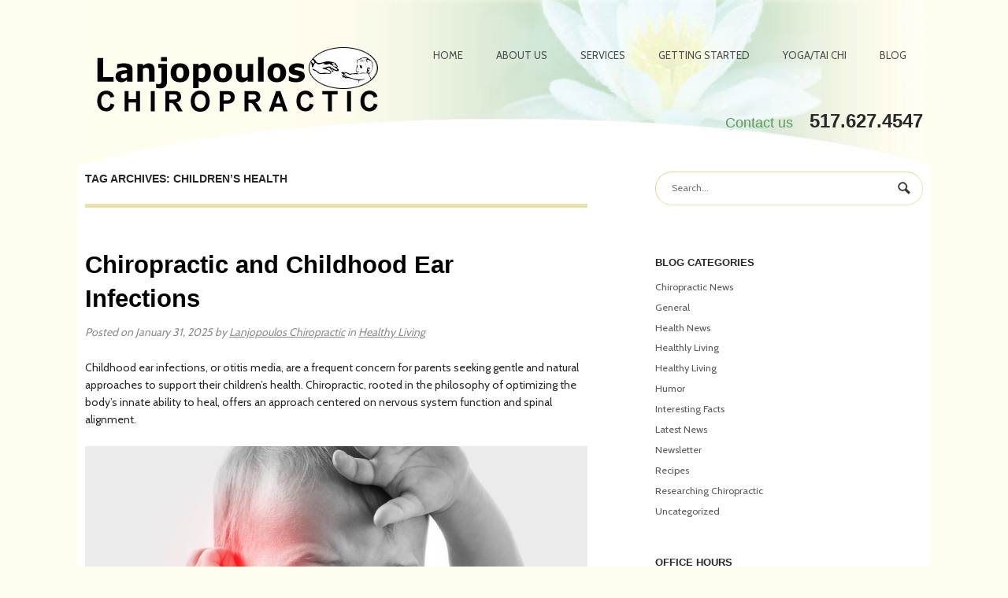

--- FILE ---
content_type: text/html; charset=UTF-8
request_url: https://www.lanjochiro.com/tag/childrens-health/
body_size: 16240
content:
<!DOCTYPE html>
<html lang="en-US">
<head>
<meta charset="UTF-8" />

<meta http-equiv="Content-Type" content="text/html; charset=UTF-8" />
<link rel="pingback" href="https://www.lanjochiro.com/xmlrpc.php" />
<meta name='robots' content='index, follow, max-image-preview:large, max-snippet:-1, max-video-preview:-1' />

	<!-- This site is optimized with the Yoast SEO plugin v26.6 - https://yoast.com/wordpress/plugins/seo/ -->
	<title>children&#039;s health Archives | Lanjopoulos Chiropractic</title>
	<link rel="canonical" href="https://www.lanjochiro.com/tag/childrens-health/" />
	<meta property="og:locale" content="en_US" />
	<meta property="og:type" content="article" />
	<meta property="og:title" content="children&#039;s health Archives | Lanjopoulos Chiropractic" />
	<meta property="og:url" content="https://www.lanjochiro.com/tag/childrens-health/" />
	<meta property="og:site_name" content="Lanjopoulos Chiropractic" />
	<script type="application/ld+json" class="yoast-schema-graph">{"@context":"https://schema.org","@graph":[{"@type":"CollectionPage","@id":"https://www.lanjochiro.com/tag/childrens-health/","url":"https://www.lanjochiro.com/tag/childrens-health/","name":"children's health Archives | Lanjopoulos Chiropractic","isPartOf":{"@id":"https://www.lanjochiro.com/#website"},"breadcrumb":{"@id":"https://www.lanjochiro.com/tag/childrens-health/#breadcrumb"},"inLanguage":"en-US"},{"@type":"BreadcrumbList","@id":"https://www.lanjochiro.com/tag/childrens-health/#breadcrumb","itemListElement":[{"@type":"ListItem","position":1,"name":"Home","item":"https://www.lanjochiro.com/"},{"@type":"ListItem","position":2,"name":"children's health"}]},{"@type":"WebSite","@id":"https://www.lanjochiro.com/#website","url":"https://www.lanjochiro.com/","name":"Lanjopoulos Chiropractic","description":"Chiropractics, Yoga, Tai Chi, Healthy Living","potentialAction":[{"@type":"SearchAction","target":{"@type":"EntryPoint","urlTemplate":"https://www.lanjochiro.com/?s={search_term_string}"},"query-input":{"@type":"PropertyValueSpecification","valueRequired":true,"valueName":"search_term_string"}}],"inLanguage":"en-US"}]}</script>
	<!-- / Yoast SEO plugin. -->


<link rel="alternate" type="application/rss+xml" title="Lanjopoulos Chiropractic &raquo; Feed" href="https://www.lanjochiro.com/feed/" />
<link rel="alternate" type="application/rss+xml" title="Lanjopoulos Chiropractic &raquo; Comments Feed" href="https://www.lanjochiro.com/comments/feed/" />
<link rel="alternate" type="application/rss+xml" title="Lanjopoulos Chiropractic &raquo; children&#039;s health Tag Feed" href="https://www.lanjochiro.com/tag/childrens-health/feed/" />
<style id='wp-img-auto-sizes-contain-inline-css' type='text/css'>
img:is([sizes=auto i],[sizes^="auto," i]){contain-intrinsic-size:3000px 1500px}
/*# sourceURL=wp-img-auto-sizes-contain-inline-css */
</style>
<link rel='stylesheet' id='jquery.bxslider-css' href='//www.lanjochiro.com/wp-content/plugins/testimonials-widget/includes/libraries/testimonials-widget/includes/libraries/bxslider-4/dist/jquery.bxslider.css?ver=6.9' type='text/css' media='all' />
<link rel='stylesheet' id='Axl_Testimonials_Widget-css' href='//www.lanjochiro.com/wp-content/plugins/testimonials-widget/includes/libraries/testimonials-widget/assets/css/testimonials-widget.css?ver=6.9' type='text/css' media='all' />
<link rel='stylesheet' id='Axl_Testimonials_Widget_Premium-css' href='//www.lanjochiro.com/wp-content/plugins/testimonials-widget/assets/css/testimonials-widget-premium.css?ver=6.9' type='text/css' media='all' />
<link rel='stylesheet' id='testimonials-widget-premium-form-css' href='//www.lanjochiro.com/wp-content/plugins/testimonials-widget/assets/css/testimonials-widget-premium-form.css?ver=6.9' type='text/css' media='all' />
<style id='wp-emoji-styles-inline-css' type='text/css'>

	img.wp-smiley, img.emoji {
		display: inline !important;
		border: none !important;
		box-shadow: none !important;
		height: 1em !important;
		width: 1em !important;
		margin: 0 0.07em !important;
		vertical-align: -0.1em !important;
		background: none !important;
		padding: 0 !important;
	}
/*# sourceURL=wp-emoji-styles-inline-css */
</style>
<style id='wp-block-library-inline-css' type='text/css'>
:root{--wp-block-synced-color:#7a00df;--wp-block-synced-color--rgb:122,0,223;--wp-bound-block-color:var(--wp-block-synced-color);--wp-editor-canvas-background:#ddd;--wp-admin-theme-color:#007cba;--wp-admin-theme-color--rgb:0,124,186;--wp-admin-theme-color-darker-10:#006ba1;--wp-admin-theme-color-darker-10--rgb:0,107,160.5;--wp-admin-theme-color-darker-20:#005a87;--wp-admin-theme-color-darker-20--rgb:0,90,135;--wp-admin-border-width-focus:2px}@media (min-resolution:192dpi){:root{--wp-admin-border-width-focus:1.5px}}.wp-element-button{cursor:pointer}:root .has-very-light-gray-background-color{background-color:#eee}:root .has-very-dark-gray-background-color{background-color:#313131}:root .has-very-light-gray-color{color:#eee}:root .has-very-dark-gray-color{color:#313131}:root .has-vivid-green-cyan-to-vivid-cyan-blue-gradient-background{background:linear-gradient(135deg,#00d084,#0693e3)}:root .has-purple-crush-gradient-background{background:linear-gradient(135deg,#34e2e4,#4721fb 50%,#ab1dfe)}:root .has-hazy-dawn-gradient-background{background:linear-gradient(135deg,#faaca8,#dad0ec)}:root .has-subdued-olive-gradient-background{background:linear-gradient(135deg,#fafae1,#67a671)}:root .has-atomic-cream-gradient-background{background:linear-gradient(135deg,#fdd79a,#004a59)}:root .has-nightshade-gradient-background{background:linear-gradient(135deg,#330968,#31cdcf)}:root .has-midnight-gradient-background{background:linear-gradient(135deg,#020381,#2874fc)}:root{--wp--preset--font-size--normal:16px;--wp--preset--font-size--huge:42px}.has-regular-font-size{font-size:1em}.has-larger-font-size{font-size:2.625em}.has-normal-font-size{font-size:var(--wp--preset--font-size--normal)}.has-huge-font-size{font-size:var(--wp--preset--font-size--huge)}.has-text-align-center{text-align:center}.has-text-align-left{text-align:left}.has-text-align-right{text-align:right}.has-fit-text{white-space:nowrap!important}#end-resizable-editor-section{display:none}.aligncenter{clear:both}.items-justified-left{justify-content:flex-start}.items-justified-center{justify-content:center}.items-justified-right{justify-content:flex-end}.items-justified-space-between{justify-content:space-between}.screen-reader-text{border:0;clip-path:inset(50%);height:1px;margin:-1px;overflow:hidden;padding:0;position:absolute;width:1px;word-wrap:normal!important}.screen-reader-text:focus{background-color:#ddd;clip-path:none;color:#444;display:block;font-size:1em;height:auto;left:5px;line-height:normal;padding:15px 23px 14px;text-decoration:none;top:5px;width:auto;z-index:100000}html :where(.has-border-color){border-style:solid}html :where([style*=border-top-color]){border-top-style:solid}html :where([style*=border-right-color]){border-right-style:solid}html :where([style*=border-bottom-color]){border-bottom-style:solid}html :where([style*=border-left-color]){border-left-style:solid}html :where([style*=border-width]){border-style:solid}html :where([style*=border-top-width]){border-top-style:solid}html :where([style*=border-right-width]){border-right-style:solid}html :where([style*=border-bottom-width]){border-bottom-style:solid}html :where([style*=border-left-width]){border-left-style:solid}html :where(img[class*=wp-image-]){height:auto;max-width:100%}:where(figure){margin:0 0 1em}html :where(.is-position-sticky){--wp-admin--admin-bar--position-offset:var(--wp-admin--admin-bar--height,0px)}@media screen and (max-width:600px){html :where(.is-position-sticky){--wp-admin--admin-bar--position-offset:0px}}
/*wp_block_styles_on_demand_placeholder:6971a13474d60*/
/*# sourceURL=wp-block-library-inline-css */
</style>
<style id='classic-theme-styles-inline-css' type='text/css'>
/*! This file is auto-generated */
.wp-block-button__link{color:#fff;background-color:#32373c;border-radius:9999px;box-shadow:none;text-decoration:none;padding:calc(.667em + 2px) calc(1.333em + 2px);font-size:1.125em}.wp-block-file__button{background:#32373c;color:#fff;text-decoration:none}
/*# sourceURL=/wp-includes/css/classic-themes.min.css */
</style>
<link rel='stylesheet' id='contact-form-7-css' href='https://www.lanjochiro.com/wp-content/plugins/contact-form-7/includes/css/styles.css?ver=6.1.4' type='text/css' media='all' />
<style id='contact-form-7-inline-css' type='text/css'>
.wpcf7 .wpcf7-recaptcha iframe {margin-bottom: 0;}.wpcf7 .wpcf7-recaptcha[data-align="center"] > div {margin: 0 auto;}.wpcf7 .wpcf7-recaptcha[data-align="right"] > div {margin: 0 0 0 auto;}
/*# sourceURL=contact-form-7-inline-css */
</style>
<link rel='stylesheet' id='theme-stylesheet-css' href='https://www.lanjochiro.com/wp-content/themes/hustle/style.css?ver=6.9' type='text/css' media='all' />
<link rel='stylesheet' id='woo-layout-css' href='https://www.lanjochiro.com/wp-content/themes/hustle/css/layout.css?ver=6.9' type='text/css' media='all' />
<script type="text/javascript" src="https://www.lanjochiro.com/wp-includes/js/jquery/jquery.min.js?ver=3.7.1" id="jquery-core-js"></script>
<script type="text/javascript" src="https://www.lanjochiro.com/wp-includes/js/jquery/jquery-migrate.min.js?ver=3.4.1" id="jquery-migrate-js"></script>
<script type="text/javascript" src="https://www.lanjochiro.com/wp-content/themes/hustle/includes/js/third-party.js?ver=6.9" id="third party-js"></script>
<script type="text/javascript" src="https://www.lanjochiro.com/wp-content/themes/hustle/includes/js/general.js?ver=6.9" id="general-js"></script>
<link rel="https://api.w.org/" href="https://www.lanjochiro.com/wp-json/" /><link rel="alternate" title="JSON" type="application/json" href="https://www.lanjochiro.com/wp-json/wp/v2/tags/372" /><link rel="EditURI" type="application/rsd+xml" title="RSD" href="https://www.lanjochiro.com/xmlrpc.php?rsd" />
<meta name="generator" content="WordPress 6.9" />

<!-- Theme version -->
<meta name="generator" content="Hustle 7777.3.0" />
<meta name="generator" content="WooFramework 6.0.3" />

<!-- Always force latest IE rendering engine (even in intranet) & Chrome Frame -->
<meta http-equiv="X-UA-Compatible" content="IE=edge,chrome=1" />

<!--  Mobile viewport scale | Disable user zooming as the layout is optimised -->
<meta content="initial-scale=1.0; maximum-scale=1.0; user-scalable=no" name="viewport"/>
<!--[if lt IE 9]>
<script src="https://html5shim.googlecode.com/svn/trunk/html5.js"></script>
<![endif]-->
		
<!-- Alt Stylesheet -->
<link href="https://www.lanjochiro.com/wp-content/themes/hustle/styles/cream.css" rel="stylesheet" type="text/css" />

<!-- Woo Shortcodes CSS -->
<link href="https://www.lanjochiro.com/wp-content/themes/hustle/functions/css/shortcodes.css" rel="stylesheet" type="text/css" />

<!-- Custom Stylesheet -->
<link href="https://www.lanjochiro.com/wp-content/themes/hustle/custom.css" rel="stylesheet" type="text/css" />

<!-- Google Webfonts -->
<link href="https://fonts.googleapis.com/css?family=Arvo%3Aregular%2C%3Aitalic%2C%3A700%2C%3A700italic|Cabin%3Aregular%2C%3Aitalic%2C%3A500%2C%3A500italic%2C%3A600%2C%3A600italic%2C%3A700%2C%3A700italic" rel="stylesheet" type="text/css" />

</head>
<body class="archive tag tag-childrens-health tag-372 wp-theme-hustle metaslider-plugin chrome alt-style-cream two-col-left">

<div id="wrapper">
    
    
	<header id="header" class="col-full">
<a id="logo" href="https://www.lanjochiro.com/" title="Chiropractics, Yoga, Tai Chi, Healthy Living">
		<img src="https://www.lanjochiro.com//wp-content/uploads/2014/09/lanjo-logo.png" alt="Lanjopoulos Chiropractic" />
	</a>
 
	    <hgroup>
			<h1 class="site-title"><a href="https://www.lanjochiro.com/">Lanjopoulos Chiropractic</a></h1>
			<h2 class="site-description">Chiropractics, Yoga, Tai Chi, Healthy Living</h2>
			<span class="nav-toggle"><a href="#navigation"><span>Navigation</span></a></span>
		</hgroup>
        
        
		<nav id="navigation" role="navigation">
			
			<ul id="main-nav" class="nav fl"><li id="menu-item-526" class="menu-item menu-item-type-custom menu-item-object-custom menu-item-526"><a href="http://lanjochiro.com/">Home</a></li>
<li id="menu-item-527" class="menu-item menu-item-type-post_type menu-item-object-page menu-item-has-children menu-item-527"><a href="https://www.lanjochiro.com/about/">About Us</a>
<ul class="sub-menu">
	<li id="menu-item-529" class="menu-item menu-item-type-post_type menu-item-object-page menu-item-529"><a href="https://www.lanjochiro.com/about/how-we-do-what-we-do/">What We Do</a></li>
	<li id="menu-item-528" class="menu-item menu-item-type-post_type menu-item-object-page menu-item-528"><a href="https://www.lanjochiro.com/about/chiropractic-simply-explained/">About Chiropractic</a></li>
	<li id="menu-item-552" class="menu-item menu-item-type-post_type menu-item-object-page menu-item-552"><a href="https://www.lanjochiro.com/about/community-involvement/">Community Service</a></li>
	<li id="menu-item-663" class="menu-item menu-item-type-post_type menu-item-object-page menu-item-663"><a href="https://www.lanjochiro.com/testimonials/">Testimonials</a></li>
</ul>
</li>
<li id="menu-item-534" class="menu-item menu-item-type-post_type menu-item-object-page menu-item-534"><a href="https://www.lanjochiro.com/services/">Services</a></li>
<li id="menu-item-532" class="menu-item menu-item-type-post_type menu-item-object-page menu-item-has-children menu-item-532"><a href="https://www.lanjochiro.com/getting-started/">Getting Started</a>
<ul class="sub-menu">
	<li id="menu-item-690" class="menu-item menu-item-type-post_type menu-item-object-page menu-item-690"><a href="https://www.lanjochiro.com/getting-started/patient-education-classes/">Patient Education Classes</a></li>
</ul>
</li>
<li id="menu-item-536" class="menu-item menu-item-type-post_type menu-item-object-page menu-item-536"><a href="https://www.lanjochiro.com/yoga/">Yoga/Tai Chi</a></li>
<li id="menu-item-530" class="menu-item menu-item-type-post_type menu-item-object-page menu-item-530"><a href="https://www.lanjochiro.com/blog/">Blog</a></li>
</ul>	        
	        	
		</nav><!-- /#navigation -->
		
			<div class="topbox"><span class="toptitle"><a href="https://lanjochiro.com/contact/">Contact us</a></span> &nbsp; <strong>517.627.4547</strong></div>
	</header><!-- /#header -->

	    
    <div id="content" class="col-full">
    	
    	    	
		<section id="main" class="col-left"> 

		        
                        <header class="archive-header">
            	<h1>Tag Archives: children&#8217;s health</h1>
            </header>
            
            
                
	        <div class="fix"></div>
        
        	        	
						
				
	<article class="post-2964 post type-post status-publish format-standard hentry category-healthy-living tag-childrens-health tag-chiropractic-care tag-ear-infections">
	
	    	    
		<header>
			<h1><a href="https://www.lanjochiro.com/2025/01/chiropractic-and-childhood-ear-infections/" rel="bookmark" title="Chiropractic and Childhood Ear Infections">Chiropractic and Childhood Ear Infections</a></h1>
			<aside class="post-meta">
	<ul>
		<li class="post-date">
			<span class="small">Posted on</span>
			<span>January 31, 2025</span>
		</li>
		<li class="post-author">
			<span class="small">by</span>
			<a href="https://www.lanjochiro.com/author/connectiongraphics/" title="Posts by Lanjopoulos Chiropractic" rel="author">Lanjopoulos Chiropractic</a>		</li>
		<li class="post-category">
			<span class="small">in</span>
			<a href="https://www.lanjochiro.com/category/healthy-living/" rel="category tag">Healthy Living</a>		</li>
			</ul>
</aside>
		</header>

		<section class="entry">
		<p>Childhood ear infections, or otitis media, are a frequent concern for parents seeking gentle and natural approaches to support their children&#8217;s health. Chiropractic, rooted in the philosophy of optimizing the body&#8217;s innate ability to heal, offers an approach centered on nervous system function and spinal alignment.</p>
<p><a href="https://www.lanjochiro.com/wp-content/uploads/2025/01/Untitled-design-12.png"><img fetchpriority="high" decoding="async" class="aligncenter size-full wp-image-2965" src="https://www.lanjochiro.com/wp-content/uploads/2025/01/Untitled-design-12.png" alt="Chiropractic and Childhood Ear Infections" width="900" height="600" srcset="https://www.lanjochiro.com/wp-content/uploads/2025/01/Untitled-design-12.png 900w, https://www.lanjochiro.com/wp-content/uploads/2025/01/Untitled-design-12-300x200.png 300w, https://www.lanjochiro.com/wp-content/uploads/2025/01/Untitled-design-12-768x512.png 768w" sizes="(max-width: 900px) 100vw, 900px" /></a></p>
<p>Ear infections often involve fluid accumulation and pressure in the middle ear, which is frequently linked to Eustachian tube dysfunction. The Eustachian tube plays a vital role in maintaining ear health, and its function is closely connected to the alignment of the cervical spine. Misalignments, or subluxations, in the upper cervical region, may interfere with the nerves that regulate these structures. By addressing subluxations through chiropractic adjustments, many parents report improvements in their children&#8217;s ear health, as the body&#8217;s natural drainage and immune responses are better supported.</p>
<h2>The relationship between chiropractic care and pediatric ear infections</h2>
<p>A study published in the Journal of Manipulative and Physiological Therapeutics examined the relationship between chiropractic care and pediatric ear infections (1). It was found that children receiving chiropractic adjustments experienced fewer episodes and less severity of ear infections over time. The authors suggest that this may result from restoring nervous system balance and enhanced fluid movement in the ear, allowing the body to resolve infections more effectively (Mills et al., 2003).</p>
<p>Chiropractors work with children by carefully assessing spinal alignment, particularly focusing on areas affecting the head and neck. The adjustment process is gentle and tailored to each child&#8217;s unique needs, respecting their developing systems. This philosophy emphasizes that the body functions optimally when interference in the nervous system is minimized.</p>
<p>Parents often find value in chiropractic for ear infections, not just in symptom relief but in fostering overall health. While the results can vary, many families appreciate the proactive focus on allowing the body to perform as it was designed. Chiropractic aims not to &#8220;treat&#8221; the infection directly but to support the nervous system&#8217;s communication pathways, encouraging natural resolution.</p>
<p>The growing interest in chiropractic for children underscores a desire for approaches that align with the body&#8217;s inherent potential to thrive, reflecting a trust in its remarkable design.</p>
<h2>Call today for an appointment!</h2>
<p>If your child suffers from ear infections, you may be able to find relief through chiropractic care.</p>
<p><b>(517) 627-4547</b></p>
<hr />
<ol>
<li><span style="font-weight: 400;">Mills, M. V., Henley, C. E., Barnes, L. L., &amp; Carreiro, J. E. (2003). Chiropractic care and otitis media: A systematic review. Journal of Manipulative and Physiological Therapeutics, 26(3), 160-169.</span></li>
</ol>
		</section>

		<footer class="post-more">      
				</footer>   

	</article><!-- /.post -->
			
				
	<article class="post-1765 post type-post status-publish format-standard hentry category-healthy-living tag-autism-and-chiropractic-care tag-back-to-school tag-backpacks tag-childrens-health">
	
	    	    
		<header>
			<h1><a href="https://www.lanjochiro.com/2018/08/the-negative-health-effects-of-heavy-backpacks-and-how-your-kids-can-avoid-them/" rel="bookmark" title="The Negative Health Effects of Heavy Backpacks, And How Your Kids Can Avoid Them">The Negative Health Effects of Heavy Backpacks, And How Your Kids Can Avoid Them</a></h1>
			<aside class="post-meta">
	<ul>
		<li class="post-date">
			<span class="small">Posted on</span>
			<span>August 23, 2018</span>
		</li>
		<li class="post-author">
			<span class="small">by</span>
			<a href="https://www.lanjochiro.com/author/charmaine/" title="Posts by Charmaine" rel="author">Charmaine</a>		</li>
		<li class="post-category">
			<span class="small">in</span>
			<a href="https://www.lanjochiro.com/category/healthy-living/" rel="category tag">Healthy Living</a>		</li>
			</ul>
</aside>
		</header>

		<section class="entry">
		<p><em>This article originally appeared on <a href="https://www.theactivetimes.com/users/katie-rosenbrock">The Active Times by Katie Rosenbrock</a>.<a href="https://www.lanjochiro.com/wp-content/uploads/2018/08/backbacks.jpg" rel="attachment wp-att-1766"><img decoding="async" class="alignright size-medium wp-image-1766" src="https://www.lanjochiro.com/wp-content/uploads/2018/08/backbacks-300x225.jpg" alt="backbacks" width="300" height="225" srcset="https://www.lanjochiro.com/wp-content/uploads/2018/08/backbacks-300x225.jpg 300w, https://www.lanjochiro.com/wp-content/uploads/2018/08/backbacks-768x576.jpg 768w, https://www.lanjochiro.com/wp-content/uploads/2018/08/backbacks.jpg 960w" sizes="(max-width: 300px) 100vw, 300px" /></a></em></p>
<p>Back to school means back to the books, which is great for kids’ brains, but not so much for their backs.</p>
<p>According to the <a href="https://www.aap.org/en-us/about-the-aap/aap-press-room/news-features-and-safety-tips/pages/back-to-school-tips.aspx">American Academy of Pediatrics</a> (AAP), a child’s <strong>backpack</strong> shouldn’t weigh more than 10 to 20 percent of their weight, but often this limit is exceeded, and it could certainly lead to strain and even injury.</p>
<p>There are several research studies showing the long-term effects of carrying a heavy backpack.</p>
<p>Wearing a heavy backpack for prolonged periods may cause excessive strain in one&#8217;s neck, back and shoulders. Over time, muscles may fatigue, and the wearer may fall into poor posture, which may lead to muscle imbalances, which, if long-term, may cause increased risk of injury.</p>
<p>Additionally, children who wear heavy backpacks have a tendency to lean forward to support the weight, which further implicates their <a href="http://www.theactivetimes.com/5-exercises-better-posture">posture</a>. Plus, for small children, heavy backpacks increase their risk of falling.</p>
<p>Clearly there are a handful of risks involved with bearing the brunt of a backpack that’s just too heavy for a kid to handle, yet a <a href="http://adc.bmj.com/content/88/1/18.abstract">2002 study out of Texas</a> found that most parents (about 96 percent) don’t inspect the weight of their kid’s backpacks.</p>
<h3><strong>Determining an Appropriate Backpack Weight and Avoiding Back Pain<a href="https://www.lanjochiro.com/wp-content/uploads/2018/08/backbacks-2.jpg" rel="attachment wp-att-1767"><img decoding="async" class="alignright size-medium wp-image-1767" src="https://www.lanjochiro.com/wp-content/uploads/2018/08/backbacks-2-300x200.jpg" alt="backbacks" width="300" height="200" srcset="https://www.lanjochiro.com/wp-content/uploads/2018/08/backbacks-2-300x200.jpg 300w, https://www.lanjochiro.com/wp-content/uploads/2018/08/backbacks-2-768x512.jpg 768w, https://www.lanjochiro.com/wp-content/uploads/2018/08/backbacks-2.jpg 960w" sizes="(max-width: 300px) 100vw, 300px" /></a></strong></h3>
<p>The AAP recommends a child’s backpack weigh no more than 10 to 20 percent of their body weight, but according to <a href="http://well.blogs.nytimes.com/2009/07/21/weighing-school-backpacks/?_r=1">The New York Times</a>, a recent survey from Consumer Reports suggests aiming for the lower, 10-percent end of that spectrum. Quinn agrees.</p>
<p>Also worth noting, that same report found girls and shorter children may be most at risk for <a href="http://www.theactivetimes.com/yoga-poses-back-pain-relief">back pain</a> resulting from heavy backpacks, so for smaller-statured kids, it’s especially important to find a backpack that fits well.</p>
<p>It’s important to make sure the straps are wide, padded and adjustable, so the backpack fits the child well</p>
<p>The backpack should be close to the body and should not hang too far below the waist. The best advice for older kids is to wear the straps on both shoulders and evenly distribute the items in the backpack.”</p>
<p>The risk for injury increases, Quinn explains, when the backpack is worn over one shoulder or when most of the items are packed to one side, which often causes the carrier to shift or bend to the side to bear the weight.</p>
<p>She emphasized the importance of carrying the backpack with both straps to distribute the weight evenly over both shoulders.</p>
<p>Removing unnecessary items from the backpack daily is also key..</p>
<h3><strong>Relieving Neck and Shoulder Strain<a href="https://www.lanjochiro.com/wp-content/uploads/2018/08/backpacks-3.jpg" rel="attachment wp-att-1768"><img loading="lazy" decoding="async" class="alignright size-medium wp-image-1768" src="https://www.lanjochiro.com/wp-content/uploads/2018/08/backpacks-3-300x201.jpg" alt="backpacks " width="300" height="201" srcset="https://www.lanjochiro.com/wp-content/uploads/2018/08/backpacks-3-300x201.jpg 300w, https://www.lanjochiro.com/wp-content/uploads/2018/08/backpacks-3-768x515.jpg 768w, https://www.lanjochiro.com/wp-content/uploads/2018/08/backpacks-3.jpg 960w" sizes="auto, (max-width: 300px) 100vw, 300px" /></a></strong></h3>
<p>Prevention is of utmost importance, but for kids who are already experiencing strain in their necks, shoulders and backs due to a heavy backpack, Quinn offers a few restorative stretches and exercises that may help.</p>
<p>“Heavy backpacks may cause the wearer to bend forward, causing increased strain on the lower back,” she explains. “It may cause a forward head and rounded shoulder posture, which may result in tight pectoralis muscles and excessive strain on the cervical spine (neck). Pec and upper-trap stretches may improve the flexibility of these muscles and prevent long-term postural deficits.”</p>
<p><strong><u>As chiropractors we cannot stress how important it is that back packs are worn correctly, as well as carried correctly.   We can always check that your child pack is correct for them if you bring them into the office.  Let’s catch problems before they develop.  Dr C</u></strong></p>
		</section>

		<footer class="post-more">      
				</footer>   

	</article><!-- /.post -->
			
				
	<article class="post-1723 post type-post status-publish format-standard hentry category-chiropractic-news tag-add tag-asthma tag-childrens-health tag-sublaxations">
	
	    	    
		<header>
			<h1><a href="https://www.lanjochiro.com/2018/05/how-can-you-tell-if-your-child-has-a-subluxation/" rel="bookmark" title="How Can You Tell if Your Child Has a Subluxation?">How Can You Tell if Your Child Has a Subluxation?</a></h1>
			<aside class="post-meta">
	<ul>
		<li class="post-date">
			<span class="small">Posted on</span>
			<span>May 17, 2018</span>
		</li>
		<li class="post-author">
			<span class="small">by</span>
			<a href="https://www.lanjochiro.com/author/connectiongraphics/" title="Posts by Lanjopoulos Chiropractic" rel="author">Lanjopoulos Chiropractic</a>		</li>
		<li class="post-category">
			<span class="small">in</span>
			<a href="https://www.lanjochiro.com/category/chiropractic-news/" rel="category tag">Chiropractic News</a>		</li>
			</ul>
</aside>
		</header>

		<section class="entry">
		<p>There are many simple things that can tell you. Let us count the ways&#8230;.<a href="https://www.lanjochiro.com/wp-content/uploads/2018/05/How-Can-You-Tell-if-Your-Child-Has-a-Subluxation.jpg" rel="attachment wp-att-1724"><img loading="lazy" decoding="async" class="alignright size-medium wp-image-1724" src="https://www.lanjochiro.com/wp-content/uploads/2018/05/How-Can-You-Tell-if-Your-Child-Has-a-Subluxation-300x200.jpg" alt="How Can You Tell if Your Child Has a Subluxation" width="300" height="200" srcset="https://www.lanjochiro.com/wp-content/uploads/2018/05/How-Can-You-Tell-if-Your-Child-Has-a-Subluxation-300x200.jpg 300w, https://www.lanjochiro.com/wp-content/uploads/2018/05/How-Can-You-Tell-if-Your-Child-Has-a-Subluxation-768x512.jpg 768w, https://www.lanjochiro.com/wp-content/uploads/2018/05/How-Can-You-Tell-if-Your-Child-Has-a-Subluxation.jpg 960w" sizes="auto, (max-width: 300px) 100vw, 300px" /></a></p>
<ul>
<li>Does one foot turn out or turn in when she walks?</li>
<li>Does he have trouble concentrating?</li>
<li>When she is laying face up (supine) does one leg appear longer than the other?</li>
<li>Is one shoulder higher than the other?</li>
<li>Does one arm appear longer than the other when touching palms together and placing hands in front of the body?</li>
<li>Is he fidgety? Clumsy? Unable to stay still?</li>
<li>When she stands on one foot for a few seconds, then switches her feet, does she have trouble balancing?</li>
</ul>
<p>But there&#8217;s much more to consider too; children exhibiting any neurological or immunological condition need to be checked by a chiropractor for subluxations (and adjusted if any are found).</p>
<p>Subluxations relate to:</p>
<ul>
<li>allergies</li>
<li>asthma</li>
<li>ASD</li>
<li>ADD</li>
<li>poor immune function</li>
<li>headaches,</li>
<li>even cancer (see below)</li>
<li>colds</li>
<li>heart conditions</li>
<li>eye/vision problems</li>
<li>ear/hearing problems</li>
<li>digestive problems</li>
<li>poor energy</li>
<li>and much, much more.</li>
</ul>
<p>Got it? Your children get their eyes, teeth, etc. checked &#8211; how about their spines? All children need to be checked for subluxations. Bring in the whole family.</p>
		</section>

		<footer class="post-more">      
				</footer>   

	</article><!-- /.post -->
			            
	          
	        
	            
			                
		</section><!-- /#main -->
		
		
        	
<aside id="sidebar" class="col-right">

	
	    <div class="primary">
<div id="search-2" class="widget widget_search"><div class="search_main fix"><form role="search" class="searchform" method="get" id="searchform" class="searchform" action="https://www.lanjochiro.com/">
				<div>
					<label class="screen-reader-text" for="s">Search for:</label>
					<input type="text" value="" name="s" class="field s" placeholder="Search..." id="s" />
					<input type="submit" class="search-submit" id="searchsubmit" value="Search" />
				</div>
			</form></div></div><div id="categories-3" class="widget widget_categories"><h3>Blog Categories</h3>
			<ul>
					<li class="cat-item cat-item-9"><a href="https://www.lanjochiro.com/category/chiropractic-news/">Chiropractic News</a>
</li>
	<li class="cat-item cat-item-2"><a href="https://www.lanjochiro.com/category/general/">General</a>
</li>
	<li class="cat-item cat-item-10"><a href="https://www.lanjochiro.com/category/health-news/">Health News</a>
</li>
	<li class="cat-item cat-item-8"><a href="https://www.lanjochiro.com/category/healthly-living/">Healthly Living</a>
</li>
	<li class="cat-item cat-item-203"><a href="https://www.lanjochiro.com/category/healthy-living/">Healthy Living</a>
</li>
	<li class="cat-item cat-item-13"><a href="https://www.lanjochiro.com/category/humor/">Humor</a>
</li>
	<li class="cat-item cat-item-11"><a href="https://www.lanjochiro.com/category/interesting-facts/">Interesting Facts</a>
</li>
	<li class="cat-item cat-item-3"><a href="https://www.lanjochiro.com/category/news/">Latest News</a>
</li>
	<li class="cat-item cat-item-7"><a href="https://www.lanjochiro.com/category/newsletter/">Newsletter</a>
</li>
	<li class="cat-item cat-item-12"><a href="https://www.lanjochiro.com/category/recipes/">Recipes</a>
</li>
	<li class="cat-item cat-item-658"><a href="https://www.lanjochiro.com/category/researching-chiropractic/">Researching Chiropractic</a>
</li>
	<li class="cat-item cat-item-1"><a href="https://www.lanjochiro.com/category/uncategorized/">Uncategorized</a>
</li>
			</ul>

			</div><div id="text-2" class="widget widget_text"><h3>Office Hours</h3>			<div class="textwidget"><strong>Monday</strong><br>
8:00am - 12:30pm<br>
3:00pm - 6:00pm<br>
<br>
<strong>Tuesday</strong><br>
8:00am to 12:30pm only<br>
<br>
<strong>Wednesday</strong><br>
8:00am to 11:30am<br>
3:00pm to 6:00pm<br>
<br>
<strong>Thursday</strong><br>
3:00pm to 6:00pm<br>
<br>
<strong>Friday</strong><br>
8:00am - 12:30pm<br>
3:00pm - 5:30pm<br>
<br></div>
		</div><div id="text-5" class="widget widget_text"><h3>Subscribe to Newsletter</h3>			<div class="textwidget">
<div class="wpcf7 no-js" id="wpcf7-f602-o1" lang="en-US" dir="ltr" data-wpcf7-id="602">
<div class="screen-reader-response"><p role="status" aria-live="polite" aria-atomic="true"></p> <ul></ul></div>
<form action="/tag/childrens-health/#wpcf7-f602-o1" method="post" class="wpcf7-form init" aria-label="Contact form" novalidate="novalidate" data-status="init">
<fieldset class="hidden-fields-container"><input type="hidden" name="_wpcf7" value="602" /><input type="hidden" name="_wpcf7_version" value="6.1.4" /><input type="hidden" name="_wpcf7_locale" value="en_US" /><input type="hidden" name="_wpcf7_unit_tag" value="wpcf7-f602-o1" /><input type="hidden" name="_wpcf7_container_post" value="0" /><input type="hidden" name="_wpcf7_posted_data_hash" value="" /><input type="hidden" name="_wpcf7_recaptcha_response" value="" />
</fieldset>
<p><strong>enter your email</strong>
</p>
<p><span class="wpcf7-form-control-wrap" data-name="your-email"><input size="40" maxlength="400" class="wpcf7-form-control wpcf7-email wpcf7-validates-as-required wpcf7-text wpcf7-validates-as-email" aria-required="true" aria-invalid="false" value="" type="email" name="your-email" /></span>
</p>
<span class="wpcf7-form-control-wrap recaptcha" data-name="recaptcha"><span data-sitekey="6LebEBsTAAAAAAbZgpTsWaduHpT2Tta31MikDJu9" class="wpcf7-form-control wpcf7-recaptcha g-recaptcha"></span>
<noscript>
	<div class="grecaptcha-noscript">
		<iframe src="https://www.google.com/recaptcha/api/fallback?k=6LebEBsTAAAAAAbZgpTsWaduHpT2Tta31MikDJu9" frameborder="0" scrolling="no">
		</iframe>
		<textarea name="g-recaptcha-response" rows="3" cols="40" placeholder="reCaptcha Response Here">
		</textarea>
	</div>
</noscript>
</span>
<p><input class="wpcf7-form-control wpcf7-submit has-spinner" type="submit" value="Subscribe" />
</p><p style="display: none !important;" class="akismet-fields-container" data-prefix="_wpcf7_ak_"><label>&#916;<textarea name="_wpcf7_ak_hp_textarea" cols="45" rows="8" maxlength="100"></textarea></label><input type="hidden" id="ak_js_1" name="_wpcf7_ak_js" value="38"/><script>document.getElementById( "ak_js_1" ).setAttribute( "value", ( new Date() ).getTime() );</script></p><div class="wpcf7-response-output" aria-hidden="true"></div>
</form>
</div>
</div>
		</div>		           
	</div>        
	   
	
	 
	
</aside><!-- /#sidebar -->

    </div><!-- /#content -->
		
	
	

		
	<section id="footer-widgets" class="col-full col-4 fix">
<div class="fullwidget"><div id="testimonials_widget-2" class="widget Axl_Testimonials_Widget_Slider_Widget"><h3> </h3><div class="testimonials-widget-testimonials testimonials-widget-testimonials2">
<div class="testimonials-widget-testimonial post-680 testimonials-widget type-testimonials-widget status-publish category-general" style="">
<!-- testimonials-widget-testimonials:680: -->
		<blockquote><span class="open-quote"></span>less pain and my posture has improved!<span class="close-quote"></span></blockquote>
			<div class="credit"><span class="author">Tom D</span></div>
	<div class="bottom_text"><a href="https://lanjochiro.com/testimonials/" class="woo-sc-button  custom"><span class="woo-">Read More Testimonials</span></a></div>
</div>
<div class="testimonials-widget-testimonial post-673 testimonials-widget type-testimonials-widget status-publish category-general" style="display: none;">
<!-- testimonials-widget-testimonials:673: -->
		<blockquote><span class="open-quote"></span>Mary P told us that thanks to our care, she had avoided back surgery for which she had been scheduled.<span class="close-quote"></span></blockquote>
			<div class="credit"><span class="author">Mary P</span></div>
	<div class="bottom_text"><a href="https://lanjochiro.com/testimonials/" class="woo-sc-button  custom"><span class="woo-">Read More Testimonials</span></a></div>
</div>
<div class="testimonials-widget-testimonial post-670 testimonials-widget type-testimonials-widget status-publish category-general" style="display: none;">
<!-- testimonials-widget-testimonials:670: -->
		<blockquote><span class="open-quote"></span>&#8230;her staff are grateful that she stopped by for an adjustment as she was less likely to be a bear when she was headache free<span class="close-quote"></span></blockquote>
			<div class="credit"><span class="author">Stephanie T</span></div>
	<div class="bottom_text"><a href="https://lanjochiro.com/testimonials/" class="woo-sc-button  custom"><span class="woo-">Read More Testimonials</span></a></div>
</div>
<div class="testimonials-widget-testimonial post-667 testimonials-widget type-testimonials-widget status-publish category-general" style="display: none;">
<!-- testimonials-widget-testimonials:667: -->
		<blockquote><span class="open-quote"></span>&#8230; after the first visit, there was immediate relief and each visit has continued to improve the situation. I feel great!!<span class="close-quote"></span></blockquote>
			<div class="credit"><span class="author">Diane B</span></div>
	<div class="bottom_text"><a href="https://lanjochiro.com/testimonials/" class="woo-sc-button  custom"><span class="woo-">Read More Testimonials</span></a></div>
</div>
<div class="testimonials-widget-testimonial post-669 testimonials-widget type-testimonials-widget status-publish category-general" style="display: none;">
<!-- testimonials-widget-testimonials:669: -->
		<blockquote><span class="open-quote"></span>Chiropractic allows him to keep active from sunup to bedtime and that he sleeps great at night.”   He also reports having “lots more energy, enjoys life more and has way more patience.<span class="close-quote"></span></blockquote>
			<div class="credit"><span class="author">Doug P</span><span class="join-title"></span><span class="job-title">Age 76</span></div>
	<div class="bottom_text"><a href="https://lanjochiro.com/testimonials/" class="woo-sc-button  custom"><span class="woo-">Read More Testimonials</span></a></div>
</div>
<div class="testimonials-widget-testimonial post-668 testimonials-widget type-testimonials-widget status-publish category-general" style="display: none;">
<!-- testimonials-widget-testimonials:668: -->
		<blockquote><span class="open-quote"></span>I was in a huge amount of pain and nothing the MD’s gave me relieved it. I saw 3 MD’s in 2 days and then 2 friends told me about your office.  Dr. Charmaine was wonderful and even volunteered to come in on the weekend to adjust me. No pain after a couple of visits. Hooray!<span class="close-quote"></span></blockquote>
			<div class="credit"><span class="author">Sue</span></div>
	<div class="bottom_text"><a href="https://lanjochiro.com/testimonials/" class="woo-sc-button  custom"><span class="woo-">Read More Testimonials</span></a></div>
</div>
</div>
<div class="testimonials-widget-testimonials bx-controls testimonials-widget-testimonials2-control"></div></div></div>

					
		<div class="block footer-widget-1">
        	<div id="text-4" class="widget widget_text"><h3>Contact us today!</h3>			<div class="textwidget"><span style="font-size:24px;">517.627.4547</span></div>
		</div><div id="nav_menu-2" class="widget widget_nav_menu"><div class="menu-footer-container"><ul id="menu-footer" class="menu"><li id="menu-item-543" class="menu-item menu-item-type-custom menu-item-object-custom menu-item-543"><a href="https://lanjochiro.com/">Home</a></li>
<li id="menu-item-548" class="menu-item menu-item-type-post_type menu-item-object-page menu-item-548"><a href="https://www.lanjochiro.com/services/">Services</a></li>
<li id="menu-item-545" class="menu-item menu-item-type-post_type menu-item-object-page menu-item-545"><a href="https://www.lanjochiro.com/contact/">Contact Us</a></li>
<li id="menu-item-547" class="menu-item menu-item-type-post_type menu-item-object-page menu-item-547"><a href="https://www.lanjochiro.com/links/">Links</a></li>
<li id="menu-item-633" class="menu-item menu-item-type-post_type menu-item-object-page menu-item-633"><a href="https://www.lanjochiro.com/site-map/">Site Map</a></li>
</ul></div></div>		</div>

	        					
		<div class="block footer-widget-2">
        	<div id="rpjc_widget_cat_recent_posts-2" class="widget rpjc_widget_cat_recent_posts widget_recent_entries"><h3>Body Breath Connections</h3><ul><li><a href="https://www.lanjochiro.com/2024/04/chiropractic-care-when-you-are-feeling-down/">Chiropractic Care When You Are Feeling Down</a></li><li><a href="https://www.lanjochiro.com/2023/10/your-blood-the-river-of-life/">Your Blood &#8211; the River of Life</a></li><li><a href="https://www.lanjochiro.com/2023/08/chiropractic-care-is-as-easy-as-1-2-3/">Chiropractic Care is as Easy as 1, 2, 3</a></li><li><a href="https://www.lanjochiro.com/2023/05/babies-heal-their-mothers/">Babies Heal their Mothers</a></li><li><a href="https://www.lanjochiro.com/2022/08/traditional-eating-myocardial-infarction/">Traditional Eating &#038; Myocardial Infarction</a></li></ul></div>		</div>

	        					
		<div class="block footer-widget-3">
        	<div id="categories-2" class="widget widget_categories"><h3>Categories</h3><form action="https://www.lanjochiro.com" method="get"><label class="screen-reader-text" for="cat">Categories</label><select  name='cat' id='cat' class='postform'>
	<option value='-1'>Select Category</option>
	<option class="level-0" value="9">Chiropractic News&nbsp;&nbsp;(215)</option>
	<option class="level-0" value="2">General&nbsp;&nbsp;(213)</option>
	<option class="level-0" value="10">Health News&nbsp;&nbsp;(78)</option>
	<option class="level-0" value="8">Healthly Living&nbsp;&nbsp;(43)</option>
	<option class="level-0" value="203">Healthy Living&nbsp;&nbsp;(60)</option>
	<option class="level-0" value="13">Humor&nbsp;&nbsp;(13)</option>
	<option class="level-0" value="11">Interesting Facts&nbsp;&nbsp;(49)</option>
	<option class="level-0" value="3">Latest News&nbsp;&nbsp;(62)</option>
	<option class="level-0" value="7">Newsletter&nbsp;&nbsp;(16)</option>
	<option class="level-0" value="12">Recipes&nbsp;&nbsp;(144)</option>
	<option class="level-0" value="658">Researching Chiropractic&nbsp;&nbsp;(16)</option>
	<option class="level-0" value="1">Uncategorized&nbsp;&nbsp;(23)</option>
</select>
</form><script type="text/javascript">
/* <![CDATA[ */

( ( dropdownId ) => {
	const dropdown = document.getElementById( dropdownId );
	function onSelectChange() {
		setTimeout( () => {
			if ( 'escape' === dropdown.dataset.lastkey ) {
				return;
			}
			if ( dropdown.value && parseInt( dropdown.value ) > 0 && dropdown instanceof HTMLSelectElement ) {
				dropdown.parentElement.submit();
			}
		}, 250 );
	}
	function onKeyUp( event ) {
		if ( 'Escape' === event.key ) {
			dropdown.dataset.lastkey = 'escape';
		} else {
			delete dropdown.dataset.lastkey;
		}
	}
	function onClick() {
		delete dropdown.dataset.lastkey;
	}
	dropdown.addEventListener( 'keyup', onKeyUp );
	dropdown.addEventListener( 'click', onClick );
	dropdown.addEventListener( 'change', onSelectChange );
})( "cat" );

//# sourceURL=WP_Widget_Categories%3A%3Awidget
/* ]]> */
</script>
</div><div id="archives-2" class="widget widget_archive"><h3>Archives</h3>		<label class="screen-reader-text" for="archives-dropdown-2">Archives</label>
		<select id="archives-dropdown-2" name="archive-dropdown">
			
			<option value="">Select Month</option>
				<option value='https://www.lanjochiro.com/2025/11/'> November 2025 </option>
	<option value='https://www.lanjochiro.com/2025/10/'> October 2025 </option>
	<option value='https://www.lanjochiro.com/2025/09/'> September 2025 </option>
	<option value='https://www.lanjochiro.com/2025/07/'> July 2025 </option>
	<option value='https://www.lanjochiro.com/2025/04/'> April 2025 </option>
	<option value='https://www.lanjochiro.com/2025/03/'> March 2025 </option>
	<option value='https://www.lanjochiro.com/2025/01/'> January 2025 </option>
	<option value='https://www.lanjochiro.com/2024/11/'> November 2024 </option>
	<option value='https://www.lanjochiro.com/2024/10/'> October 2024 </option>
	<option value='https://www.lanjochiro.com/2024/09/'> September 2024 </option>
	<option value='https://www.lanjochiro.com/2024/06/'> June 2024 </option>
	<option value='https://www.lanjochiro.com/2024/04/'> April 2024 </option>
	<option value='https://www.lanjochiro.com/2024/03/'> March 2024 </option>
	<option value='https://www.lanjochiro.com/2024/01/'> January 2024 </option>
	<option value='https://www.lanjochiro.com/2023/11/'> November 2023 </option>
	<option value='https://www.lanjochiro.com/2023/10/'> October 2023 </option>
	<option value='https://www.lanjochiro.com/2023/08/'> August 2023 </option>
	<option value='https://www.lanjochiro.com/2023/07/'> July 2023 </option>
	<option value='https://www.lanjochiro.com/2023/05/'> May 2023 </option>
	<option value='https://www.lanjochiro.com/2023/04/'> April 2023 </option>
	<option value='https://www.lanjochiro.com/2023/03/'> March 2023 </option>
	<option value='https://www.lanjochiro.com/2022/11/'> November 2022 </option>
	<option value='https://www.lanjochiro.com/2022/09/'> September 2022 </option>
	<option value='https://www.lanjochiro.com/2022/08/'> August 2022 </option>
	<option value='https://www.lanjochiro.com/2022/07/'> July 2022 </option>
	<option value='https://www.lanjochiro.com/2022/06/'> June 2022 </option>
	<option value='https://www.lanjochiro.com/2022/05/'> May 2022 </option>
	<option value='https://www.lanjochiro.com/2022/04/'> April 2022 </option>
	<option value='https://www.lanjochiro.com/2022/02/'> February 2022 </option>
	<option value='https://www.lanjochiro.com/2021/12/'> December 2021 </option>
	<option value='https://www.lanjochiro.com/2021/11/'> November 2021 </option>
	<option value='https://www.lanjochiro.com/2021/10/'> October 2021 </option>
	<option value='https://www.lanjochiro.com/2021/09/'> September 2021 </option>
	<option value='https://www.lanjochiro.com/2021/08/'> August 2021 </option>
	<option value='https://www.lanjochiro.com/2021/07/'> July 2021 </option>
	<option value='https://www.lanjochiro.com/2021/06/'> June 2021 </option>
	<option value='https://www.lanjochiro.com/2021/04/'> April 2021 </option>
	<option value='https://www.lanjochiro.com/2021/03/'> March 2021 </option>
	<option value='https://www.lanjochiro.com/2021/02/'> February 2021 </option>
	<option value='https://www.lanjochiro.com/2021/01/'> January 2021 </option>
	<option value='https://www.lanjochiro.com/2020/12/'> December 2020 </option>
	<option value='https://www.lanjochiro.com/2020/10/'> October 2020 </option>
	<option value='https://www.lanjochiro.com/2020/09/'> September 2020 </option>
	<option value='https://www.lanjochiro.com/2020/08/'> August 2020 </option>
	<option value='https://www.lanjochiro.com/2020/07/'> July 2020 </option>
	<option value='https://www.lanjochiro.com/2020/06/'> June 2020 </option>
	<option value='https://www.lanjochiro.com/2020/05/'> May 2020 </option>
	<option value='https://www.lanjochiro.com/2020/04/'> April 2020 </option>
	<option value='https://www.lanjochiro.com/2020/03/'> March 2020 </option>
	<option value='https://www.lanjochiro.com/2020/02/'> February 2020 </option>
	<option value='https://www.lanjochiro.com/2020/01/'> January 2020 </option>
	<option value='https://www.lanjochiro.com/2019/11/'> November 2019 </option>
	<option value='https://www.lanjochiro.com/2019/10/'> October 2019 </option>
	<option value='https://www.lanjochiro.com/2019/09/'> September 2019 </option>
	<option value='https://www.lanjochiro.com/2019/08/'> August 2019 </option>
	<option value='https://www.lanjochiro.com/2019/07/'> July 2019 </option>
	<option value='https://www.lanjochiro.com/2019/05/'> May 2019 </option>
	<option value='https://www.lanjochiro.com/2019/04/'> April 2019 </option>
	<option value='https://www.lanjochiro.com/2019/03/'> March 2019 </option>
	<option value='https://www.lanjochiro.com/2019/02/'> February 2019 </option>
	<option value='https://www.lanjochiro.com/2019/01/'> January 2019 </option>
	<option value='https://www.lanjochiro.com/2018/12/'> December 2018 </option>
	<option value='https://www.lanjochiro.com/2018/11/'> November 2018 </option>
	<option value='https://www.lanjochiro.com/2018/09/'> September 2018 </option>
	<option value='https://www.lanjochiro.com/2018/08/'> August 2018 </option>
	<option value='https://www.lanjochiro.com/2018/06/'> June 2018 </option>
	<option value='https://www.lanjochiro.com/2018/05/'> May 2018 </option>
	<option value='https://www.lanjochiro.com/2018/04/'> April 2018 </option>
	<option value='https://www.lanjochiro.com/2018/03/'> March 2018 </option>
	<option value='https://www.lanjochiro.com/2018/02/'> February 2018 </option>
	<option value='https://www.lanjochiro.com/2018/01/'> January 2018 </option>
	<option value='https://www.lanjochiro.com/2017/12/'> December 2017 </option>
	<option value='https://www.lanjochiro.com/2017/11/'> November 2017 </option>
	<option value='https://www.lanjochiro.com/2017/10/'> October 2017 </option>
	<option value='https://www.lanjochiro.com/2017/09/'> September 2017 </option>
	<option value='https://www.lanjochiro.com/2017/08/'> August 2017 </option>
	<option value='https://www.lanjochiro.com/2017/06/'> June 2017 </option>
	<option value='https://www.lanjochiro.com/2017/05/'> May 2017 </option>
	<option value='https://www.lanjochiro.com/2017/04/'> April 2017 </option>
	<option value='https://www.lanjochiro.com/2017/03/'> March 2017 </option>
	<option value='https://www.lanjochiro.com/2017/02/'> February 2017 </option>
	<option value='https://www.lanjochiro.com/2017/01/'> January 2017 </option>
	<option value='https://www.lanjochiro.com/2016/12/'> December 2016 </option>
	<option value='https://www.lanjochiro.com/2016/11/'> November 2016 </option>
	<option value='https://www.lanjochiro.com/2016/10/'> October 2016 </option>
	<option value='https://www.lanjochiro.com/2016/09/'> September 2016 </option>
	<option value='https://www.lanjochiro.com/2016/08/'> August 2016 </option>
	<option value='https://www.lanjochiro.com/2016/07/'> July 2016 </option>
	<option value='https://www.lanjochiro.com/2016/06/'> June 2016 </option>
	<option value='https://www.lanjochiro.com/2016/05/'> May 2016 </option>
	<option value='https://www.lanjochiro.com/2016/04/'> April 2016 </option>
	<option value='https://www.lanjochiro.com/2016/03/'> March 2016 </option>
	<option value='https://www.lanjochiro.com/2016/02/'> February 2016 </option>
	<option value='https://www.lanjochiro.com/2016/01/'> January 2016 </option>
	<option value='https://www.lanjochiro.com/2014/05/'> May 2014 </option>
	<option value='https://www.lanjochiro.com/2013/06/'> June 2013 </option>
	<option value='https://www.lanjochiro.com/2013/05/'> May 2013 </option>
	<option value='https://www.lanjochiro.com/2013/04/'> April 2013 </option>
	<option value='https://www.lanjochiro.com/2013/03/'> March 2013 </option>
	<option value='https://www.lanjochiro.com/2013/02/'> February 2013 </option>
	<option value='https://www.lanjochiro.com/2013/01/'> January 2013 </option>
	<option value='https://www.lanjochiro.com/2012/12/'> December 2012 </option>
	<option value='https://www.lanjochiro.com/2012/11/'> November 2012 </option>
	<option value='https://www.lanjochiro.com/2012/10/'> October 2012 </option>
	<option value='https://www.lanjochiro.com/2012/09/'> September 2012 </option>
	<option value='https://www.lanjochiro.com/2012/08/'> August 2012 </option>
	<option value='https://www.lanjochiro.com/2012/07/'> July 2012 </option>
	<option value='https://www.lanjochiro.com/2012/06/'> June 2012 </option>
	<option value='https://www.lanjochiro.com/2012/05/'> May 2012 </option>
	<option value='https://www.lanjochiro.com/2012/04/'> April 2012 </option>
	<option value='https://www.lanjochiro.com/2012/03/'> March 2012 </option>
	<option value='https://www.lanjochiro.com/2012/02/'> February 2012 </option>
	<option value='https://www.lanjochiro.com/2012/01/'> January 2012 </option>
	<option value='https://www.lanjochiro.com/2011/12/'> December 2011 </option>
	<option value='https://www.lanjochiro.com/2011/11/'> November 2011 </option>
	<option value='https://www.lanjochiro.com/2011/10/'> October 2011 </option>
	<option value='https://www.lanjochiro.com/2011/09/'> September 2011 </option>
	<option value='https://www.lanjochiro.com/2011/08/'> August 2011 </option>
	<option value='https://www.lanjochiro.com/2011/07/'> July 2011 </option>
	<option value='https://www.lanjochiro.com/2011/06/'> June 2011 </option>
	<option value='https://www.lanjochiro.com/2011/05/'> May 2011 </option>
	<option value='https://www.lanjochiro.com/2011/04/'> April 2011 </option>
	<option value='https://www.lanjochiro.com/2011/03/'> March 2011 </option>
	<option value='https://www.lanjochiro.com/2011/02/'> February 2011 </option>
	<option value='https://www.lanjochiro.com/2011/01/'> January 2011 </option>
	<option value='https://www.lanjochiro.com/2010/12/'> December 2010 </option>
	<option value='https://www.lanjochiro.com/2010/11/'> November 2010 </option>
	<option value='https://www.lanjochiro.com/2010/10/'> October 2010 </option>
	<option value='https://www.lanjochiro.com/2010/09/'> September 2010 </option>
	<option value='https://www.lanjochiro.com/2010/08/'> August 2010 </option>
	<option value='https://www.lanjochiro.com/2010/07/'> July 2010 </option>
	<option value='https://www.lanjochiro.com/2010/06/'> June 2010 </option>
	<option value='https://www.lanjochiro.com/2010/05/'> May 2010 </option>
	<option value='https://www.lanjochiro.com/2010/04/'> April 2010 </option>
	<option value='https://www.lanjochiro.com/2010/03/'> March 2010 </option>
	<option value='https://www.lanjochiro.com/2010/02/'> February 2010 </option>
	<option value='https://www.lanjochiro.com/2010/01/'> January 2010 </option>
	<option value='https://www.lanjochiro.com/2009/12/'> December 2009 </option>
	<option value='https://www.lanjochiro.com/2009/08/'> August 2009 </option>
	<option value='https://www.lanjochiro.com/2009/07/'> July 2009 </option>
	<option value='https://www.lanjochiro.com/2009/06/'> June 2009 </option>
	<option value='https://www.lanjochiro.com/2009/05/'> May 2009 </option>
	<option value='https://www.lanjochiro.com/2009/04/'> April 2009 </option>
	<option value='https://www.lanjochiro.com/2009/03/'> March 2009 </option>
	<option value='https://www.lanjochiro.com/2008/12/'> December 2008 </option>

		</select>

			<script type="text/javascript">
/* <![CDATA[ */

( ( dropdownId ) => {
	const dropdown = document.getElementById( dropdownId );
	function onSelectChange() {
		setTimeout( () => {
			if ( 'escape' === dropdown.dataset.lastkey ) {
				return;
			}
			if ( dropdown.value ) {
				document.location.href = dropdown.value;
			}
		}, 250 );
	}
	function onKeyUp( event ) {
		if ( 'Escape' === event.key ) {
			dropdown.dataset.lastkey = 'escape';
		} else {
			delete dropdown.dataset.lastkey;
		}
	}
	function onClick() {
		delete dropdown.dataset.lastkey;
	}
	dropdown.addEventListener( 'keyup', onKeyUp );
	dropdown.addEventListener( 'click', onClick );
	dropdown.addEventListener( 'change', onSelectChange );
})( "archives-dropdown-2" );

//# sourceURL=WP_Widget_Archives%3A%3Awidget
/* ]]> */
</script>
</div><div id="search-3" class="widget widget_search"><div class="search_main fix"><form role="search" class="searchform" method="get" id="searchform" class="searchform" action="https://www.lanjochiro.com/">
				<div>
					<label class="screen-reader-text" for="s">Search for:</label>
					<input type="text" value="" name="s" class="field s" placeholder="Search..." id="s" />
					<input type="submit" class="search-submit" id="searchsubmit" value="Search" />
				</div>
			</form></div></div>		</div>

	        					
		<div class="block footer-widget-4">
        	<div id="rpjc_widget_cat_recent_posts-3" class="widget rpjc_widget_cat_recent_posts widget_recent_entries"><h3>Latest Newsletter</h3><ul><li><a href="https://www.lanjochiro.com/2020/06/lastest-news-from-charmaine-june-2020/">Lastest News from Charmaine: June 2020</a></li></ul></div><div id="text-3" class="widget widget_text">			<div class="textwidget">
<div class="woo-fblike none">
<iframe src="http://www.facebook.com/plugins/like.php?href=https://www.facebook.com/pages/Lanjopoulos-Family-Chiropractic-Center/85870962939&#038;layout=button_count&#038;show_faces=true&#038;width=200&#038;action=like&#038;colorscheme=light&#038;font=arial&#038;locale=en_US" frameborder="0" allowTransparency="true" style="border:none; overflow:hidden; width:100%; height:100px;"></iframe>
</div>
	 </div>
		</div>		</div>

	        		
	</section><!-- /#footer-widgets  -->
	<footer id="footer">
	
		<div class="col-full">

			<div id="copyright" class="col-left">
							<p>Lanjopoulos Chiropractic &copy; 2026. All Rights Reserved.</p>
						</div>
			
			<div id="credit" class="col-right">
        	Website design by <a href="http://www.connectiongroup.net" target="_new">Connection Group</a>
			</div>
		
		</div>

	</footer><!-- /#footer  -->

</div><!-- /#wrapper -->
<script type="speculationrules">
{"prefetch":[{"source":"document","where":{"and":[{"href_matches":"/*"},{"not":{"href_matches":["/wp-*.php","/wp-admin/*","/wp-content/uploads/*","/wp-content/*","/wp-content/plugins/*","/wp-content/themes/hustle/*","/*\\?(.+)"]}},{"not":{"selector_matches":"a[rel~=\"nofollow\"]"}},{"not":{"selector_matches":".no-prefetch, .no-prefetch a"}}]},"eagerness":"conservative"}]}
</script>
<script>
  (function(i,s,o,g,r,a,m){i['GoogleAnalyticsObject']=r;i[r]=i[r]||function(){
  (i[r].q=i[r].q||[]).push(arguments)},i[r].l=1*new Date();a=s.createElement(o),
  m=s.getElementsByTagName(o)[0];a.async=1;a.src=g;m.parentNode.insertBefore(a,m)
  })(window,document,'script','//www.google-analytics.com/analytics.js','ga');

  ga('create', 'UA-9168638-1', 'auto');
  ga('send', 'pageview');

</script>
<!--[if lt IE 9]>
<script src="https://www.lanjochiro.com/wp-content/themes/hustle/includes/js/respond.js"></script>
<![endif]-->
<script type="text/javascript" src="https://www.lanjochiro.com/wp-includes/js/dist/hooks.min.js?ver=dd5603f07f9220ed27f1" id="wp-hooks-js"></script>
<script type="text/javascript" src="https://www.lanjochiro.com/wp-includes/js/dist/i18n.min.js?ver=c26c3dc7bed366793375" id="wp-i18n-js"></script>
<script type="text/javascript" id="wp-i18n-js-after">
/* <![CDATA[ */
wp.i18n.setLocaleData( { 'text direction\u0004ltr': [ 'ltr' ] } );
//# sourceURL=wp-i18n-js-after
/* ]]> */
</script>
<script type="text/javascript" src="https://www.lanjochiro.com/wp-content/plugins/contact-form-7/includes/swv/js/index.js?ver=6.1.4" id="swv-js"></script>
<script type="text/javascript" id="contact-form-7-js-before">
/* <![CDATA[ */
var wpcf7 = {
    "api": {
        "root": "https:\/\/www.lanjochiro.com\/wp-json\/",
        "namespace": "contact-form-7\/v1"
    }
};
//# sourceURL=contact-form-7-js-before
/* ]]> */
</script>
<script type="text/javascript" src="https://www.lanjochiro.com/wp-content/plugins/contact-form-7/includes/js/index.js?ver=6.1.4" id="contact-form-7-js"></script>
<script type="text/javascript" src="https://www.lanjochiro.com/wp-content/plugins/wpcf7-recaptcha/assets/js/wpcf7-recaptcha-controls.js?ver=1.2" id="wpcf7-recaptcha-controls-js"></script>
<script type="text/javascript" id="google-recaptcha-js-extra">
/* <![CDATA[ */
var wpcf7iqfix = {"recaptcha_empty":"Please verify that you are not a robot.","response_err":"wpcf7-recaptcha: Could not verify reCaptcha response."};
//# sourceURL=google-recaptcha-js-extra
/* ]]> */
</script>
<script type="text/javascript" src="https://www.google.com/recaptcha/api.js?hl=en_US&amp;onload=recaptchaCallback&amp;render=explicit&amp;ver=2.0" id="google-recaptcha-js"></script>
<script defer type="text/javascript" src="https://www.lanjochiro.com/wp-content/plugins/akismet/_inc/akismet-frontend.js?ver=1763735198" id="akismet-frontend-js"></script>
<script type="text/javascript" src="//www.lanjochiro.com/wp-content/plugins/testimonials-widget/includes/libraries/testimonials-widget/includes/libraries/bxslider-4/dist/jquery.bxslider.min.js?ver=4.1.2" id="jquery.bxslider-js"></script>
<script type="text/javascript" src="//www.lanjochiro.com/wp-content/plugins/testimonials-widget/assets/js/jquery.cookie.min.js?ver=1.3.1" id="jquery.cookie-js"></script>
<script type="text/javascript" src="//www.lanjochiro.com/wp-content/plugins/testimonials-widget/assets/js/jquery.raty.min.js?ver=2.5.2" id="jquery.raty-js"></script>
<script id="wp-emoji-settings" type="application/json">
{"baseUrl":"https://s.w.org/images/core/emoji/17.0.2/72x72/","ext":".png","svgUrl":"https://s.w.org/images/core/emoji/17.0.2/svg/","svgExt":".svg","source":{"concatemoji":"https://www.lanjochiro.com/wp-includes/js/wp-emoji-release.min.js?ver=6.9"}}
</script>
<script type="module">
/* <![CDATA[ */
/*! This file is auto-generated */
const a=JSON.parse(document.getElementById("wp-emoji-settings").textContent),o=(window._wpemojiSettings=a,"wpEmojiSettingsSupports"),s=["flag","emoji"];function i(e){try{var t={supportTests:e,timestamp:(new Date).valueOf()};sessionStorage.setItem(o,JSON.stringify(t))}catch(e){}}function c(e,t,n){e.clearRect(0,0,e.canvas.width,e.canvas.height),e.fillText(t,0,0);t=new Uint32Array(e.getImageData(0,0,e.canvas.width,e.canvas.height).data);e.clearRect(0,0,e.canvas.width,e.canvas.height),e.fillText(n,0,0);const a=new Uint32Array(e.getImageData(0,0,e.canvas.width,e.canvas.height).data);return t.every((e,t)=>e===a[t])}function p(e,t){e.clearRect(0,0,e.canvas.width,e.canvas.height),e.fillText(t,0,0);var n=e.getImageData(16,16,1,1);for(let e=0;e<n.data.length;e++)if(0!==n.data[e])return!1;return!0}function u(e,t,n,a){switch(t){case"flag":return n(e,"\ud83c\udff3\ufe0f\u200d\u26a7\ufe0f","\ud83c\udff3\ufe0f\u200b\u26a7\ufe0f")?!1:!n(e,"\ud83c\udde8\ud83c\uddf6","\ud83c\udde8\u200b\ud83c\uddf6")&&!n(e,"\ud83c\udff4\udb40\udc67\udb40\udc62\udb40\udc65\udb40\udc6e\udb40\udc67\udb40\udc7f","\ud83c\udff4\u200b\udb40\udc67\u200b\udb40\udc62\u200b\udb40\udc65\u200b\udb40\udc6e\u200b\udb40\udc67\u200b\udb40\udc7f");case"emoji":return!a(e,"\ud83e\u1fac8")}return!1}function f(e,t,n,a){let r;const o=(r="undefined"!=typeof WorkerGlobalScope&&self instanceof WorkerGlobalScope?new OffscreenCanvas(300,150):document.createElement("canvas")).getContext("2d",{willReadFrequently:!0}),s=(o.textBaseline="top",o.font="600 32px Arial",{});return e.forEach(e=>{s[e]=t(o,e,n,a)}),s}function r(e){var t=document.createElement("script");t.src=e,t.defer=!0,document.head.appendChild(t)}a.supports={everything:!0,everythingExceptFlag:!0},new Promise(t=>{let n=function(){try{var e=JSON.parse(sessionStorage.getItem(o));if("object"==typeof e&&"number"==typeof e.timestamp&&(new Date).valueOf()<e.timestamp+604800&&"object"==typeof e.supportTests)return e.supportTests}catch(e){}return null}();if(!n){if("undefined"!=typeof Worker&&"undefined"!=typeof OffscreenCanvas&&"undefined"!=typeof URL&&URL.createObjectURL&&"undefined"!=typeof Blob)try{var e="postMessage("+f.toString()+"("+[JSON.stringify(s),u.toString(),c.toString(),p.toString()].join(",")+"));",a=new Blob([e],{type:"text/javascript"});const r=new Worker(URL.createObjectURL(a),{name:"wpTestEmojiSupports"});return void(r.onmessage=e=>{i(n=e.data),r.terminate(),t(n)})}catch(e){}i(n=f(s,u,c,p))}t(n)}).then(e=>{for(const n in e)a.supports[n]=e[n],a.supports.everything=a.supports.everything&&a.supports[n],"flag"!==n&&(a.supports.everythingExceptFlag=a.supports.everythingExceptFlag&&a.supports[n]);var t;a.supports.everythingExceptFlag=a.supports.everythingExceptFlag&&!a.supports.flag,a.supports.everything||((t=a.source||{}).concatemoji?r(t.concatemoji):t.wpemoji&&t.twemoji&&(r(t.twemoji),r(t.wpemoji)))});
//# sourceURL=https://www.lanjochiro.com/wp-includes/js/wp-emoji-loader.min.js
/* ]]> */
</script>
<script type="text/javascript">
function tw_2_next_index( index, increment ) {
	if ( ! increment ) {
		index++;
	}

	if ( null == index || isNaN( index ) || index >= 10 ) {
		index = 0;
	}

	jQuery.cookie('rotatePerPage2', index, { path: '/' });

	return index;
}

var cnt_tw_2 = 0;

jQuery(document).ready( function() {
cnt_tw_2 = jQuery.cookie('rotatePerPage2');
cnt_tw_2 = tw_2_next_index( cnt_tw_2, true );
});
</script><script type="text/javascript">
var tw_2 = null;

jQuery(document).ready(function() {
	/*added to check the screensize to enable swipe effect for the bxslider*/
	jQuery(window).on("resize", function (e) {
		checkScreenSize();
	});
	checkScreenSize()
	 /*custom function to process swipe effect*/
	 function checkScreenSize()
	{
		var newWindowWidth = jQuery(window).width();
		if (newWindowWidth >= 767)
		{
			tw_2 = jQuery('.testimonials-widget-testimonials2').bxSlider({
				adaptiveHeight: true,
				auto: true,
				
				autoHover: true,
				prevSelector: '.testimonials-widget-testimonials2-control',
nextSelector: '.testimonials-widget-testimonials2-control',
				mode: 'fade',
				pager: false,
				pause: 5000,
				video: false,
				slideMargin: 2,
	startSlide: cnt_tw_2,
	onSlideAfter: function( $slideElement, oldIndex, newIndex ) {
		tw_2_next_index( newIndex );
	},
					adaptiveHeightSpeed: 500,
					speed: 500,
				slideWidth: 0,
				touchEnabled:false
			});
		}
		else
		{
			tw_2 = jQuery('.testimonials-widget-testimonials2').bxSlider({
				adaptiveHeight: true,
				auto: true,
				
				autoHover: true,
				prevSelector: '.testimonials-widget-testimonials2-control',
nextSelector: '.testimonials-widget-testimonials2-control',
				mode: 'fade',
				pager: false,
				pause: 5000,
				video: false,
				slideMargin: 2,
	startSlide: cnt_tw_2,
	onSlideAfter: function( $slideElement, oldIndex, newIndex ) {
		tw_2_next_index( newIndex );
	},
					adaptiveHeightSpeed: 500,
					speed: 500,
				slideWidth: 0				
			});
		}
	}
	
});
</script></body>
</html>

--- FILE ---
content_type: text/html; charset=utf-8
request_url: https://www.google.com/recaptcha/api2/anchor?ar=1&k=6LebEBsTAAAAAAbZgpTsWaduHpT2Tta31MikDJu9&co=aHR0cHM6Ly93d3cubGFuam9jaGlyby5jb206NDQz&hl=en&v=PoyoqOPhxBO7pBk68S4YbpHZ&size=normal&anchor-ms=20000&execute-ms=30000&cb=3buzvq122qxr
body_size: 50367
content:
<!DOCTYPE HTML><html dir="ltr" lang="en"><head><meta http-equiv="Content-Type" content="text/html; charset=UTF-8">
<meta http-equiv="X-UA-Compatible" content="IE=edge">
<title>reCAPTCHA</title>
<style type="text/css">
/* cyrillic-ext */
@font-face {
  font-family: 'Roboto';
  font-style: normal;
  font-weight: 400;
  font-stretch: 100%;
  src: url(//fonts.gstatic.com/s/roboto/v48/KFO7CnqEu92Fr1ME7kSn66aGLdTylUAMa3GUBHMdazTgWw.woff2) format('woff2');
  unicode-range: U+0460-052F, U+1C80-1C8A, U+20B4, U+2DE0-2DFF, U+A640-A69F, U+FE2E-FE2F;
}
/* cyrillic */
@font-face {
  font-family: 'Roboto';
  font-style: normal;
  font-weight: 400;
  font-stretch: 100%;
  src: url(//fonts.gstatic.com/s/roboto/v48/KFO7CnqEu92Fr1ME7kSn66aGLdTylUAMa3iUBHMdazTgWw.woff2) format('woff2');
  unicode-range: U+0301, U+0400-045F, U+0490-0491, U+04B0-04B1, U+2116;
}
/* greek-ext */
@font-face {
  font-family: 'Roboto';
  font-style: normal;
  font-weight: 400;
  font-stretch: 100%;
  src: url(//fonts.gstatic.com/s/roboto/v48/KFO7CnqEu92Fr1ME7kSn66aGLdTylUAMa3CUBHMdazTgWw.woff2) format('woff2');
  unicode-range: U+1F00-1FFF;
}
/* greek */
@font-face {
  font-family: 'Roboto';
  font-style: normal;
  font-weight: 400;
  font-stretch: 100%;
  src: url(//fonts.gstatic.com/s/roboto/v48/KFO7CnqEu92Fr1ME7kSn66aGLdTylUAMa3-UBHMdazTgWw.woff2) format('woff2');
  unicode-range: U+0370-0377, U+037A-037F, U+0384-038A, U+038C, U+038E-03A1, U+03A3-03FF;
}
/* math */
@font-face {
  font-family: 'Roboto';
  font-style: normal;
  font-weight: 400;
  font-stretch: 100%;
  src: url(//fonts.gstatic.com/s/roboto/v48/KFO7CnqEu92Fr1ME7kSn66aGLdTylUAMawCUBHMdazTgWw.woff2) format('woff2');
  unicode-range: U+0302-0303, U+0305, U+0307-0308, U+0310, U+0312, U+0315, U+031A, U+0326-0327, U+032C, U+032F-0330, U+0332-0333, U+0338, U+033A, U+0346, U+034D, U+0391-03A1, U+03A3-03A9, U+03B1-03C9, U+03D1, U+03D5-03D6, U+03F0-03F1, U+03F4-03F5, U+2016-2017, U+2034-2038, U+203C, U+2040, U+2043, U+2047, U+2050, U+2057, U+205F, U+2070-2071, U+2074-208E, U+2090-209C, U+20D0-20DC, U+20E1, U+20E5-20EF, U+2100-2112, U+2114-2115, U+2117-2121, U+2123-214F, U+2190, U+2192, U+2194-21AE, U+21B0-21E5, U+21F1-21F2, U+21F4-2211, U+2213-2214, U+2216-22FF, U+2308-230B, U+2310, U+2319, U+231C-2321, U+2336-237A, U+237C, U+2395, U+239B-23B7, U+23D0, U+23DC-23E1, U+2474-2475, U+25AF, U+25B3, U+25B7, U+25BD, U+25C1, U+25CA, U+25CC, U+25FB, U+266D-266F, U+27C0-27FF, U+2900-2AFF, U+2B0E-2B11, U+2B30-2B4C, U+2BFE, U+3030, U+FF5B, U+FF5D, U+1D400-1D7FF, U+1EE00-1EEFF;
}
/* symbols */
@font-face {
  font-family: 'Roboto';
  font-style: normal;
  font-weight: 400;
  font-stretch: 100%;
  src: url(//fonts.gstatic.com/s/roboto/v48/KFO7CnqEu92Fr1ME7kSn66aGLdTylUAMaxKUBHMdazTgWw.woff2) format('woff2');
  unicode-range: U+0001-000C, U+000E-001F, U+007F-009F, U+20DD-20E0, U+20E2-20E4, U+2150-218F, U+2190, U+2192, U+2194-2199, U+21AF, U+21E6-21F0, U+21F3, U+2218-2219, U+2299, U+22C4-22C6, U+2300-243F, U+2440-244A, U+2460-24FF, U+25A0-27BF, U+2800-28FF, U+2921-2922, U+2981, U+29BF, U+29EB, U+2B00-2BFF, U+4DC0-4DFF, U+FFF9-FFFB, U+10140-1018E, U+10190-1019C, U+101A0, U+101D0-101FD, U+102E0-102FB, U+10E60-10E7E, U+1D2C0-1D2D3, U+1D2E0-1D37F, U+1F000-1F0FF, U+1F100-1F1AD, U+1F1E6-1F1FF, U+1F30D-1F30F, U+1F315, U+1F31C, U+1F31E, U+1F320-1F32C, U+1F336, U+1F378, U+1F37D, U+1F382, U+1F393-1F39F, U+1F3A7-1F3A8, U+1F3AC-1F3AF, U+1F3C2, U+1F3C4-1F3C6, U+1F3CA-1F3CE, U+1F3D4-1F3E0, U+1F3ED, U+1F3F1-1F3F3, U+1F3F5-1F3F7, U+1F408, U+1F415, U+1F41F, U+1F426, U+1F43F, U+1F441-1F442, U+1F444, U+1F446-1F449, U+1F44C-1F44E, U+1F453, U+1F46A, U+1F47D, U+1F4A3, U+1F4B0, U+1F4B3, U+1F4B9, U+1F4BB, U+1F4BF, U+1F4C8-1F4CB, U+1F4D6, U+1F4DA, U+1F4DF, U+1F4E3-1F4E6, U+1F4EA-1F4ED, U+1F4F7, U+1F4F9-1F4FB, U+1F4FD-1F4FE, U+1F503, U+1F507-1F50B, U+1F50D, U+1F512-1F513, U+1F53E-1F54A, U+1F54F-1F5FA, U+1F610, U+1F650-1F67F, U+1F687, U+1F68D, U+1F691, U+1F694, U+1F698, U+1F6AD, U+1F6B2, U+1F6B9-1F6BA, U+1F6BC, U+1F6C6-1F6CF, U+1F6D3-1F6D7, U+1F6E0-1F6EA, U+1F6F0-1F6F3, U+1F6F7-1F6FC, U+1F700-1F7FF, U+1F800-1F80B, U+1F810-1F847, U+1F850-1F859, U+1F860-1F887, U+1F890-1F8AD, U+1F8B0-1F8BB, U+1F8C0-1F8C1, U+1F900-1F90B, U+1F93B, U+1F946, U+1F984, U+1F996, U+1F9E9, U+1FA00-1FA6F, U+1FA70-1FA7C, U+1FA80-1FA89, U+1FA8F-1FAC6, U+1FACE-1FADC, U+1FADF-1FAE9, U+1FAF0-1FAF8, U+1FB00-1FBFF;
}
/* vietnamese */
@font-face {
  font-family: 'Roboto';
  font-style: normal;
  font-weight: 400;
  font-stretch: 100%;
  src: url(//fonts.gstatic.com/s/roboto/v48/KFO7CnqEu92Fr1ME7kSn66aGLdTylUAMa3OUBHMdazTgWw.woff2) format('woff2');
  unicode-range: U+0102-0103, U+0110-0111, U+0128-0129, U+0168-0169, U+01A0-01A1, U+01AF-01B0, U+0300-0301, U+0303-0304, U+0308-0309, U+0323, U+0329, U+1EA0-1EF9, U+20AB;
}
/* latin-ext */
@font-face {
  font-family: 'Roboto';
  font-style: normal;
  font-weight: 400;
  font-stretch: 100%;
  src: url(//fonts.gstatic.com/s/roboto/v48/KFO7CnqEu92Fr1ME7kSn66aGLdTylUAMa3KUBHMdazTgWw.woff2) format('woff2');
  unicode-range: U+0100-02BA, U+02BD-02C5, U+02C7-02CC, U+02CE-02D7, U+02DD-02FF, U+0304, U+0308, U+0329, U+1D00-1DBF, U+1E00-1E9F, U+1EF2-1EFF, U+2020, U+20A0-20AB, U+20AD-20C0, U+2113, U+2C60-2C7F, U+A720-A7FF;
}
/* latin */
@font-face {
  font-family: 'Roboto';
  font-style: normal;
  font-weight: 400;
  font-stretch: 100%;
  src: url(//fonts.gstatic.com/s/roboto/v48/KFO7CnqEu92Fr1ME7kSn66aGLdTylUAMa3yUBHMdazQ.woff2) format('woff2');
  unicode-range: U+0000-00FF, U+0131, U+0152-0153, U+02BB-02BC, U+02C6, U+02DA, U+02DC, U+0304, U+0308, U+0329, U+2000-206F, U+20AC, U+2122, U+2191, U+2193, U+2212, U+2215, U+FEFF, U+FFFD;
}
/* cyrillic-ext */
@font-face {
  font-family: 'Roboto';
  font-style: normal;
  font-weight: 500;
  font-stretch: 100%;
  src: url(//fonts.gstatic.com/s/roboto/v48/KFO7CnqEu92Fr1ME7kSn66aGLdTylUAMa3GUBHMdazTgWw.woff2) format('woff2');
  unicode-range: U+0460-052F, U+1C80-1C8A, U+20B4, U+2DE0-2DFF, U+A640-A69F, U+FE2E-FE2F;
}
/* cyrillic */
@font-face {
  font-family: 'Roboto';
  font-style: normal;
  font-weight: 500;
  font-stretch: 100%;
  src: url(//fonts.gstatic.com/s/roboto/v48/KFO7CnqEu92Fr1ME7kSn66aGLdTylUAMa3iUBHMdazTgWw.woff2) format('woff2');
  unicode-range: U+0301, U+0400-045F, U+0490-0491, U+04B0-04B1, U+2116;
}
/* greek-ext */
@font-face {
  font-family: 'Roboto';
  font-style: normal;
  font-weight: 500;
  font-stretch: 100%;
  src: url(//fonts.gstatic.com/s/roboto/v48/KFO7CnqEu92Fr1ME7kSn66aGLdTylUAMa3CUBHMdazTgWw.woff2) format('woff2');
  unicode-range: U+1F00-1FFF;
}
/* greek */
@font-face {
  font-family: 'Roboto';
  font-style: normal;
  font-weight: 500;
  font-stretch: 100%;
  src: url(//fonts.gstatic.com/s/roboto/v48/KFO7CnqEu92Fr1ME7kSn66aGLdTylUAMa3-UBHMdazTgWw.woff2) format('woff2');
  unicode-range: U+0370-0377, U+037A-037F, U+0384-038A, U+038C, U+038E-03A1, U+03A3-03FF;
}
/* math */
@font-face {
  font-family: 'Roboto';
  font-style: normal;
  font-weight: 500;
  font-stretch: 100%;
  src: url(//fonts.gstatic.com/s/roboto/v48/KFO7CnqEu92Fr1ME7kSn66aGLdTylUAMawCUBHMdazTgWw.woff2) format('woff2');
  unicode-range: U+0302-0303, U+0305, U+0307-0308, U+0310, U+0312, U+0315, U+031A, U+0326-0327, U+032C, U+032F-0330, U+0332-0333, U+0338, U+033A, U+0346, U+034D, U+0391-03A1, U+03A3-03A9, U+03B1-03C9, U+03D1, U+03D5-03D6, U+03F0-03F1, U+03F4-03F5, U+2016-2017, U+2034-2038, U+203C, U+2040, U+2043, U+2047, U+2050, U+2057, U+205F, U+2070-2071, U+2074-208E, U+2090-209C, U+20D0-20DC, U+20E1, U+20E5-20EF, U+2100-2112, U+2114-2115, U+2117-2121, U+2123-214F, U+2190, U+2192, U+2194-21AE, U+21B0-21E5, U+21F1-21F2, U+21F4-2211, U+2213-2214, U+2216-22FF, U+2308-230B, U+2310, U+2319, U+231C-2321, U+2336-237A, U+237C, U+2395, U+239B-23B7, U+23D0, U+23DC-23E1, U+2474-2475, U+25AF, U+25B3, U+25B7, U+25BD, U+25C1, U+25CA, U+25CC, U+25FB, U+266D-266F, U+27C0-27FF, U+2900-2AFF, U+2B0E-2B11, U+2B30-2B4C, U+2BFE, U+3030, U+FF5B, U+FF5D, U+1D400-1D7FF, U+1EE00-1EEFF;
}
/* symbols */
@font-face {
  font-family: 'Roboto';
  font-style: normal;
  font-weight: 500;
  font-stretch: 100%;
  src: url(//fonts.gstatic.com/s/roboto/v48/KFO7CnqEu92Fr1ME7kSn66aGLdTylUAMaxKUBHMdazTgWw.woff2) format('woff2');
  unicode-range: U+0001-000C, U+000E-001F, U+007F-009F, U+20DD-20E0, U+20E2-20E4, U+2150-218F, U+2190, U+2192, U+2194-2199, U+21AF, U+21E6-21F0, U+21F3, U+2218-2219, U+2299, U+22C4-22C6, U+2300-243F, U+2440-244A, U+2460-24FF, U+25A0-27BF, U+2800-28FF, U+2921-2922, U+2981, U+29BF, U+29EB, U+2B00-2BFF, U+4DC0-4DFF, U+FFF9-FFFB, U+10140-1018E, U+10190-1019C, U+101A0, U+101D0-101FD, U+102E0-102FB, U+10E60-10E7E, U+1D2C0-1D2D3, U+1D2E0-1D37F, U+1F000-1F0FF, U+1F100-1F1AD, U+1F1E6-1F1FF, U+1F30D-1F30F, U+1F315, U+1F31C, U+1F31E, U+1F320-1F32C, U+1F336, U+1F378, U+1F37D, U+1F382, U+1F393-1F39F, U+1F3A7-1F3A8, U+1F3AC-1F3AF, U+1F3C2, U+1F3C4-1F3C6, U+1F3CA-1F3CE, U+1F3D4-1F3E0, U+1F3ED, U+1F3F1-1F3F3, U+1F3F5-1F3F7, U+1F408, U+1F415, U+1F41F, U+1F426, U+1F43F, U+1F441-1F442, U+1F444, U+1F446-1F449, U+1F44C-1F44E, U+1F453, U+1F46A, U+1F47D, U+1F4A3, U+1F4B0, U+1F4B3, U+1F4B9, U+1F4BB, U+1F4BF, U+1F4C8-1F4CB, U+1F4D6, U+1F4DA, U+1F4DF, U+1F4E3-1F4E6, U+1F4EA-1F4ED, U+1F4F7, U+1F4F9-1F4FB, U+1F4FD-1F4FE, U+1F503, U+1F507-1F50B, U+1F50D, U+1F512-1F513, U+1F53E-1F54A, U+1F54F-1F5FA, U+1F610, U+1F650-1F67F, U+1F687, U+1F68D, U+1F691, U+1F694, U+1F698, U+1F6AD, U+1F6B2, U+1F6B9-1F6BA, U+1F6BC, U+1F6C6-1F6CF, U+1F6D3-1F6D7, U+1F6E0-1F6EA, U+1F6F0-1F6F3, U+1F6F7-1F6FC, U+1F700-1F7FF, U+1F800-1F80B, U+1F810-1F847, U+1F850-1F859, U+1F860-1F887, U+1F890-1F8AD, U+1F8B0-1F8BB, U+1F8C0-1F8C1, U+1F900-1F90B, U+1F93B, U+1F946, U+1F984, U+1F996, U+1F9E9, U+1FA00-1FA6F, U+1FA70-1FA7C, U+1FA80-1FA89, U+1FA8F-1FAC6, U+1FACE-1FADC, U+1FADF-1FAE9, U+1FAF0-1FAF8, U+1FB00-1FBFF;
}
/* vietnamese */
@font-face {
  font-family: 'Roboto';
  font-style: normal;
  font-weight: 500;
  font-stretch: 100%;
  src: url(//fonts.gstatic.com/s/roboto/v48/KFO7CnqEu92Fr1ME7kSn66aGLdTylUAMa3OUBHMdazTgWw.woff2) format('woff2');
  unicode-range: U+0102-0103, U+0110-0111, U+0128-0129, U+0168-0169, U+01A0-01A1, U+01AF-01B0, U+0300-0301, U+0303-0304, U+0308-0309, U+0323, U+0329, U+1EA0-1EF9, U+20AB;
}
/* latin-ext */
@font-face {
  font-family: 'Roboto';
  font-style: normal;
  font-weight: 500;
  font-stretch: 100%;
  src: url(//fonts.gstatic.com/s/roboto/v48/KFO7CnqEu92Fr1ME7kSn66aGLdTylUAMa3KUBHMdazTgWw.woff2) format('woff2');
  unicode-range: U+0100-02BA, U+02BD-02C5, U+02C7-02CC, U+02CE-02D7, U+02DD-02FF, U+0304, U+0308, U+0329, U+1D00-1DBF, U+1E00-1E9F, U+1EF2-1EFF, U+2020, U+20A0-20AB, U+20AD-20C0, U+2113, U+2C60-2C7F, U+A720-A7FF;
}
/* latin */
@font-face {
  font-family: 'Roboto';
  font-style: normal;
  font-weight: 500;
  font-stretch: 100%;
  src: url(//fonts.gstatic.com/s/roboto/v48/KFO7CnqEu92Fr1ME7kSn66aGLdTylUAMa3yUBHMdazQ.woff2) format('woff2');
  unicode-range: U+0000-00FF, U+0131, U+0152-0153, U+02BB-02BC, U+02C6, U+02DA, U+02DC, U+0304, U+0308, U+0329, U+2000-206F, U+20AC, U+2122, U+2191, U+2193, U+2212, U+2215, U+FEFF, U+FFFD;
}
/* cyrillic-ext */
@font-face {
  font-family: 'Roboto';
  font-style: normal;
  font-weight: 900;
  font-stretch: 100%;
  src: url(//fonts.gstatic.com/s/roboto/v48/KFO7CnqEu92Fr1ME7kSn66aGLdTylUAMa3GUBHMdazTgWw.woff2) format('woff2');
  unicode-range: U+0460-052F, U+1C80-1C8A, U+20B4, U+2DE0-2DFF, U+A640-A69F, U+FE2E-FE2F;
}
/* cyrillic */
@font-face {
  font-family: 'Roboto';
  font-style: normal;
  font-weight: 900;
  font-stretch: 100%;
  src: url(//fonts.gstatic.com/s/roboto/v48/KFO7CnqEu92Fr1ME7kSn66aGLdTylUAMa3iUBHMdazTgWw.woff2) format('woff2');
  unicode-range: U+0301, U+0400-045F, U+0490-0491, U+04B0-04B1, U+2116;
}
/* greek-ext */
@font-face {
  font-family: 'Roboto';
  font-style: normal;
  font-weight: 900;
  font-stretch: 100%;
  src: url(//fonts.gstatic.com/s/roboto/v48/KFO7CnqEu92Fr1ME7kSn66aGLdTylUAMa3CUBHMdazTgWw.woff2) format('woff2');
  unicode-range: U+1F00-1FFF;
}
/* greek */
@font-face {
  font-family: 'Roboto';
  font-style: normal;
  font-weight: 900;
  font-stretch: 100%;
  src: url(//fonts.gstatic.com/s/roboto/v48/KFO7CnqEu92Fr1ME7kSn66aGLdTylUAMa3-UBHMdazTgWw.woff2) format('woff2');
  unicode-range: U+0370-0377, U+037A-037F, U+0384-038A, U+038C, U+038E-03A1, U+03A3-03FF;
}
/* math */
@font-face {
  font-family: 'Roboto';
  font-style: normal;
  font-weight: 900;
  font-stretch: 100%;
  src: url(//fonts.gstatic.com/s/roboto/v48/KFO7CnqEu92Fr1ME7kSn66aGLdTylUAMawCUBHMdazTgWw.woff2) format('woff2');
  unicode-range: U+0302-0303, U+0305, U+0307-0308, U+0310, U+0312, U+0315, U+031A, U+0326-0327, U+032C, U+032F-0330, U+0332-0333, U+0338, U+033A, U+0346, U+034D, U+0391-03A1, U+03A3-03A9, U+03B1-03C9, U+03D1, U+03D5-03D6, U+03F0-03F1, U+03F4-03F5, U+2016-2017, U+2034-2038, U+203C, U+2040, U+2043, U+2047, U+2050, U+2057, U+205F, U+2070-2071, U+2074-208E, U+2090-209C, U+20D0-20DC, U+20E1, U+20E5-20EF, U+2100-2112, U+2114-2115, U+2117-2121, U+2123-214F, U+2190, U+2192, U+2194-21AE, U+21B0-21E5, U+21F1-21F2, U+21F4-2211, U+2213-2214, U+2216-22FF, U+2308-230B, U+2310, U+2319, U+231C-2321, U+2336-237A, U+237C, U+2395, U+239B-23B7, U+23D0, U+23DC-23E1, U+2474-2475, U+25AF, U+25B3, U+25B7, U+25BD, U+25C1, U+25CA, U+25CC, U+25FB, U+266D-266F, U+27C0-27FF, U+2900-2AFF, U+2B0E-2B11, U+2B30-2B4C, U+2BFE, U+3030, U+FF5B, U+FF5D, U+1D400-1D7FF, U+1EE00-1EEFF;
}
/* symbols */
@font-face {
  font-family: 'Roboto';
  font-style: normal;
  font-weight: 900;
  font-stretch: 100%;
  src: url(//fonts.gstatic.com/s/roboto/v48/KFO7CnqEu92Fr1ME7kSn66aGLdTylUAMaxKUBHMdazTgWw.woff2) format('woff2');
  unicode-range: U+0001-000C, U+000E-001F, U+007F-009F, U+20DD-20E0, U+20E2-20E4, U+2150-218F, U+2190, U+2192, U+2194-2199, U+21AF, U+21E6-21F0, U+21F3, U+2218-2219, U+2299, U+22C4-22C6, U+2300-243F, U+2440-244A, U+2460-24FF, U+25A0-27BF, U+2800-28FF, U+2921-2922, U+2981, U+29BF, U+29EB, U+2B00-2BFF, U+4DC0-4DFF, U+FFF9-FFFB, U+10140-1018E, U+10190-1019C, U+101A0, U+101D0-101FD, U+102E0-102FB, U+10E60-10E7E, U+1D2C0-1D2D3, U+1D2E0-1D37F, U+1F000-1F0FF, U+1F100-1F1AD, U+1F1E6-1F1FF, U+1F30D-1F30F, U+1F315, U+1F31C, U+1F31E, U+1F320-1F32C, U+1F336, U+1F378, U+1F37D, U+1F382, U+1F393-1F39F, U+1F3A7-1F3A8, U+1F3AC-1F3AF, U+1F3C2, U+1F3C4-1F3C6, U+1F3CA-1F3CE, U+1F3D4-1F3E0, U+1F3ED, U+1F3F1-1F3F3, U+1F3F5-1F3F7, U+1F408, U+1F415, U+1F41F, U+1F426, U+1F43F, U+1F441-1F442, U+1F444, U+1F446-1F449, U+1F44C-1F44E, U+1F453, U+1F46A, U+1F47D, U+1F4A3, U+1F4B0, U+1F4B3, U+1F4B9, U+1F4BB, U+1F4BF, U+1F4C8-1F4CB, U+1F4D6, U+1F4DA, U+1F4DF, U+1F4E3-1F4E6, U+1F4EA-1F4ED, U+1F4F7, U+1F4F9-1F4FB, U+1F4FD-1F4FE, U+1F503, U+1F507-1F50B, U+1F50D, U+1F512-1F513, U+1F53E-1F54A, U+1F54F-1F5FA, U+1F610, U+1F650-1F67F, U+1F687, U+1F68D, U+1F691, U+1F694, U+1F698, U+1F6AD, U+1F6B2, U+1F6B9-1F6BA, U+1F6BC, U+1F6C6-1F6CF, U+1F6D3-1F6D7, U+1F6E0-1F6EA, U+1F6F0-1F6F3, U+1F6F7-1F6FC, U+1F700-1F7FF, U+1F800-1F80B, U+1F810-1F847, U+1F850-1F859, U+1F860-1F887, U+1F890-1F8AD, U+1F8B0-1F8BB, U+1F8C0-1F8C1, U+1F900-1F90B, U+1F93B, U+1F946, U+1F984, U+1F996, U+1F9E9, U+1FA00-1FA6F, U+1FA70-1FA7C, U+1FA80-1FA89, U+1FA8F-1FAC6, U+1FACE-1FADC, U+1FADF-1FAE9, U+1FAF0-1FAF8, U+1FB00-1FBFF;
}
/* vietnamese */
@font-face {
  font-family: 'Roboto';
  font-style: normal;
  font-weight: 900;
  font-stretch: 100%;
  src: url(//fonts.gstatic.com/s/roboto/v48/KFO7CnqEu92Fr1ME7kSn66aGLdTylUAMa3OUBHMdazTgWw.woff2) format('woff2');
  unicode-range: U+0102-0103, U+0110-0111, U+0128-0129, U+0168-0169, U+01A0-01A1, U+01AF-01B0, U+0300-0301, U+0303-0304, U+0308-0309, U+0323, U+0329, U+1EA0-1EF9, U+20AB;
}
/* latin-ext */
@font-face {
  font-family: 'Roboto';
  font-style: normal;
  font-weight: 900;
  font-stretch: 100%;
  src: url(//fonts.gstatic.com/s/roboto/v48/KFO7CnqEu92Fr1ME7kSn66aGLdTylUAMa3KUBHMdazTgWw.woff2) format('woff2');
  unicode-range: U+0100-02BA, U+02BD-02C5, U+02C7-02CC, U+02CE-02D7, U+02DD-02FF, U+0304, U+0308, U+0329, U+1D00-1DBF, U+1E00-1E9F, U+1EF2-1EFF, U+2020, U+20A0-20AB, U+20AD-20C0, U+2113, U+2C60-2C7F, U+A720-A7FF;
}
/* latin */
@font-face {
  font-family: 'Roboto';
  font-style: normal;
  font-weight: 900;
  font-stretch: 100%;
  src: url(//fonts.gstatic.com/s/roboto/v48/KFO7CnqEu92Fr1ME7kSn66aGLdTylUAMa3yUBHMdazQ.woff2) format('woff2');
  unicode-range: U+0000-00FF, U+0131, U+0152-0153, U+02BB-02BC, U+02C6, U+02DA, U+02DC, U+0304, U+0308, U+0329, U+2000-206F, U+20AC, U+2122, U+2191, U+2193, U+2212, U+2215, U+FEFF, U+FFFD;
}

</style>
<link rel="stylesheet" type="text/css" href="https://www.gstatic.com/recaptcha/releases/PoyoqOPhxBO7pBk68S4YbpHZ/styles__ltr.css">
<script nonce="McMg0MHRkuDbOj40NBdXXw" type="text/javascript">window['__recaptcha_api'] = 'https://www.google.com/recaptcha/api2/';</script>
<script type="text/javascript" src="https://www.gstatic.com/recaptcha/releases/PoyoqOPhxBO7pBk68S4YbpHZ/recaptcha__en.js" nonce="McMg0MHRkuDbOj40NBdXXw">
      
    </script></head>
<body><div id="rc-anchor-alert" class="rc-anchor-alert"></div>
<input type="hidden" id="recaptcha-token" value="[base64]">
<script type="text/javascript" nonce="McMg0MHRkuDbOj40NBdXXw">
      recaptcha.anchor.Main.init("[\x22ainput\x22,[\x22bgdata\x22,\x22\x22,\[base64]/[base64]/[base64]/[base64]/[base64]/[base64]/KGcoTywyNTMsTy5PKSxVRyhPLEMpKTpnKE8sMjUzLEMpLE8pKSxsKSksTykpfSxieT1mdW5jdGlvbihDLE8sdSxsKXtmb3IobD0odT1SKEMpLDApO08+MDtPLS0pbD1sPDw4fFooQyk7ZyhDLHUsbCl9LFVHPWZ1bmN0aW9uKEMsTyl7Qy5pLmxlbmd0aD4xMDQ/[base64]/[base64]/[base64]/[base64]/[base64]/[base64]/[base64]\\u003d\x22,\[base64]\\u003d\x22,\x22w5LDmHx8w790cm7ChAxGw6R7wp1Aw5IrZiTCjA/[base64]/[base64]/XEzDmsO4U8KMMsKmw5/CjMKawrgQwpTCk1vChjx6e2tMeUTDkUnDrMOUR8OAw5jCosKgwrXCssOGwoV7aUwLMhEBWHclScOEwoHCow/[base64]/GXTCpMKpXGnCrcK1bMKfdcO1wopTacKOXmIDw4HDnkrDjgwmw78PRSByw6tjwrfDok/DmQEoFEVNw4HDu8KDw48bwoc2FsKewqMvwrHCg8O2w7vDoAbDgsOIw4vCjlICEy/CrcOSw4hDbMO7w695w7PCsRVOw7Vdb31/OMO+wrVLwoDChMKew4puUcK1OcObRMKDInxNw54Xw4/Cn8Orw6vCoWTCjlxoQXAow4rCmQ8Jw69tJ8KbwqBKXMOIORFgeFAOUsKgwqrCr3lSDcK/wrdQe8O4AMKYwqPDs1syw7rCmMKlwqFWw44Vf8OBwrrCjArCicK8wrvDuMOWcMK4VgXDqQXCsA3Cm8K8wp/CksO9w5l4wo4Yw4nDn1LCkMOhwq7Cqn7Dm8O8A0YWw4A+w6xQfcOswpUQesK7w4TDqhPDuGXDkwYMw6VRwrrCsz7DrsKJXMO6wo/DjcKNw4MtGiLDiSYFwolfwpBdwphvwrpiKcKBAzfCmMO+w6LCmsKFZmhTwolUSgxiw5LDmX7Cqk4DdsOjImXDiF7DocKywrTDkyYDw5TCkcOXw70tZ8Kswq7DkyTDtGbDtCgWwpLDn0bDsUguIsOLHsKvwqXDuDnDhx/DncK4w7sTwrNnMsOOw7Qgw5kISMKxwqAoIMO2ZG5nQMOkO8O8bzxqw7MswpPCvsOCwrR/[base64]/[base64]/w7Fww6bCgy5qwpAlE3rDjDwiw4ROGDtcW2fCs8Kuw6TDhcOfZGh7w4TCrEMTYcOfODtww69+wq/[base64]/Dr8O1P8OmwrTDsiTCmcKGbE/[base64]/woYvVj/Cm8OPKHNbByhlM8KZd8KhPG5EZMOtw5TDkjVowrkuQ0LDsWcBw5DDq2DChsK1NUcmw5XCiSYLwqDCtwVce2rDhRTCiSLCncO9wp3DpcOyWlXDjC7DqsOIOjtUw6bCqlp0wo4WbsKVG8OoSjZ7w59NZMKCMVYfwqsOwoXDg8KPBsK7ICXDuy3DimLDoXfCgsO/w5HDh8KGw6JEH8KEOywCO2FNWFzCsmnCrAfCrHDDqFAFUcK4P8KTwojCnQDDv1LDpsKHWDzDssKtPsOZwrzCmcK2asOPTsKKw5M0Yk8Dw4PCiUrCkMKnwqPCiTvCpyXDkAV1w4fCjcOZwrYSUsKAw6HCnw/DpMOubQ7DmsOxw6c5dBECCMKMeRBCw59mP8OkwoLCh8K2F8Kpw67Di8K/[base64]/[base64]/Do8OrwopVERIyQUDDjkTCkMK7w7vDkMKiNMO9w6IIw4bCm8OIBsKMIMKxGwcqwq0MN8OJwrZfwpvCiE/[base64]/[base64]/[base64]/CusO6MBhzw5LCncKrAT3CgsKQw4rCoTPDk8KTwqIgD8K4w7N+bCTDscK3wpnDrT/Cjw/DtsOIB2LCtcO4QGTDgMOhw4wnwr3CszdUwpzCkFrDmB/ChsOQw5rDq3Akw6nDi8KGwqjCmFzCn8K3w4XDrMOvdMOWHwYWIsOpbWR/[base64]/A8KPw47DqcKvw6s0AMKJbMO9NXPClRPCisOfw5pHRcOOM8Kdw6cHNcKHw4/CoF42wqXDuHvDnRs0Pw15w40jScK8w5/DhgnDpMKIwqLCjxMGCsOMWMKLJ3TDoRvDvjYMKB3DjF5BOMKEEyDDpMKZwrtzFVbCrHnDlXXCg8OQMMObIMOQw7XCrsOowoRwVXRSwr/Cr8KaM8OWNFwJw60cw7PDsSgaw6jChcKsw73CmsOWwrEpEXQzBsKPc8Kqw43CrsKLDkvDosKSw5hcfsK+wq9Lw5YWw5PCoMKIAsK1Jj5ldcKocBnCkMKacnJ6wrQPwrlqecKRYMKIYhxzw7kBw6nCrsKQe3LDgcK/wqPDv34oH8KZa2AGHMONOD3CqsOUeMKYeMKQJFfCmgjCrcK/JX48UQZVw7Y8cg90w7jCuCPChzrDlCfCrVhoPsO/QH4tw6AowoTDlcK+w5TDmcKMSDhdw7vDvzEKw54IXghuVyTCnBXClX/Ct8OxwpMnwpzDv8Oyw7lkDTV5UsOiw4jDjxjDq1fCo8OCHMKqwojCrVDCvsK/AcKjw5IQOjIZYcKBw4kNMVXDkcODFsKEw4LDrTcWQADDsz8jw78ew6nCtwbCnBk8wqnDi8K4w5cXwq/[base64]/CpxHDngjCgzrCtMOVwq7ClMODJcO/wqkdOcOZw4NOwpJNTsOuCHHClRt/w57DocKEw4/DlGXCnl3DiTxrC8ODbsKKFiHDpMOjw5M2w4l7XxrCo33CtsKSwrLDs8Kdwq7Dj8OEwpDDm3XDkDc2Ky/CnHJpw5DClcO0DWc4Iw1zw5zCscOEw5MRWMO1QMOuD2AawqrCt8OTwoPCisKqQCnCjsKJw6V1wr3ChxopKcKCw4AxHBHDosOkQ8O/ZQrCtn0oF1pOZMKDQcKewoYFF8O+wonCmRJDw4jCu8OHw5TDh8KFwqPCl8OTb8KVfcKlw6FudcKsw55eO8OUw4/[base64]/DkMKMHsKLwrR5wrPDkGfCgFjCuMKSIHPCu8Oec8KcwpzDgndpe0HDu8OWPm7DuEA/[base64]/w7rDq8Kiw5QBw6cZw6fCg8OIw6/Dn8OaA8KlWDbDksK+DMK0fm7DtcKQMFbCssOvZzHDg8KyTsOpN8OXwrAswqkNwrVRw6rDkRXCuMKWXsK+w5/CpxLDqAJjDw/CsQIYLHnCuSDCum/[base64]/H8Kdw73CpMOlwqzDrsOgwoPCnk8EdsOCw4pfw4PDo8KWKlFgwoXDsVUtScKdw5DCl8OELMOVwr4TCMKOF8K5QjREw6gfX8OQw7zDuSHCnMOiemU1VjQ/w5vCvQwKwrfDoTwLVsKcw7cje8OTw5/[base64]/Ct8KxIcO0wqfDn8OwGCDCm2/Dk3jDusKYecOMasKVdcK6wpA3O8OZwq/CmcK1XXTCoj49w7TCilUKw5FRw5fDssK2w5QHF8KswqfDo0TDl2DDusOVcV45YMOnwoPDssKYE0low4LCi8KjwpxVMMOiw4fDgVJ0w5zDhBBlwr/DoWkzwrdXQMKdw610wppYWsO8OG7Cn3AeJMKhwoTDksOVw5DChcK2w5tkRGzDn8OrwqvDgC5CZsOGwrVRRsOEw4ZnZcO1w73DnAJDw6lPwoLDigNpf8KVwrXDqcOCcMKPwpjDusO5LcO0wqzDhDdbADIxchbDuMOQw6VeI8O8Ih1Ow4nDt0/DlSvDlGksQsKAw6Q9W8K9wo8sw57CssOyLz3DrsKsZUDClW/CjcOiGsOAw5fDl1EXwpDCosOww5TDnMOqwqTChEAfEMO/J2ZUw5DCtcKfwoTDhcOLw4DDkMKvwp03w6J6FsKQw6bDpkATfmJ7w4c+LsOAw4DCh8KGw7p5woDCu8OXdMKUwonCtMO9eHnDgMObw7saw40rw6JiJ2k8w7N8JFQrJMOiVn3DtHk+B3ouw6/DgcOCa8O+WsORw5MZw4h7w5/ChcKRwpvCjMKkAibDiVLDlAtCZhLCo8OCwpQ4URBlw5PChVIFwovCjMKxAsOzwoQ1wq1dwpJQwpdXwrjCmG/CkU7Dgz/DkR/CvTt1PMOPK8KtbAHDjDnDlBoMfMKMwrfCvsOxw7lRSMOlH8KLwpXCp8KuDmnDusOBwqYXwo1Cw5LCnMOXaWrCq8KKEcO4w6DCscK/woQ6wpcSBnbDnsK7XXTClgrDq2o2bkpYfsOKw7HCrkRZL1bDocKnCcOLP8OSJWIxUxgeABXDkHHDisK6wo3Cs8K6wp1ew5HDvjPCnAfCuT/[base64]/DgsOAw5/Cpm3CsHofRREiwqo+Fi8WwrXCrcKRw7hHwqYiw63DusK1w7Y+w6cCw73DhivCuWPCiMKWw7XCuQ/[base64]/[base64]/w6vCvsKFwoLDvkLDssOVw4x1B8OZVXByIzhfw7fDqHHCmsOnWsOowpAOw55lw6F7VmfCjmdcClN0eXjCpjDDjcO4wqAAwrjCoMOSY8OTw5gOw4jDswTDrSnClnVqeFQ/DcOfNm4jwpzCsU81BMOEw7FfH0bDriFUw4YLw7JuLSTDnRIiw4HDkMKbwpx2CsKCw4EPeiLDgTIBKHRHwr3Ds8K8F002wo/Cq8KCwp/CucKlLsKDw7nCgsO5w595wrHCgMOgw75pwrDDscOMwqDDlVhMw7zCkCbDhcKRAl3CsQXDtUzCjiRlJsKyIXDDiBF3w6JZw4F/[base64]/w5vDpTHDsVE1woVXesKgZD9rwofDn8OIVVkcQgbDhsKSCV7CpTLCgsKDRsOgXng1wocJQcKgwrLDqjpKD8KlHMKFAxfCpsO1wpAqw6zDgGfCucKCwoYBKTcFw6rCtcK8wq9PwohyJMO9FiBFwrPCnMKbFkHCqw/DpwFcbsOOw5tYM8OpXmUpw4zDgxo3fMK0TMOjwr7DmcORTsKvwq3DhxTCrcOHFXYZcggbT2DDgGHDiMKKBMKeXsOHQEDDk0ksKCQhBMOWw5Ytwq/DuC40W19/BMKAwqZtHjpGSxo/w59wwoRwNVgEVMKzw4JdwrsBQ1BKMXxCByHCtcOQEX80wrLCrcKfKsKBE3/DhgnCskotSQDCusKNXMKRW8OVwqnDkwTDpBV7w4XDkQrCusKjwo85VcOUw59Uwqc7wpHDtMO5w6XDo8KgOMOhHyAjPMKjClQEV8K5w5HDshzCmcOOw7vCvsOyEGvDsj1rRsK+L37CqsO5AMKWZUPCvsK1Q8OcB8KswoXDjj0Zw6QJwpPDtMOowrJyOw/DnMOpwq8jPysrw5J7K8KzDyjDj8K6aX5Ewp7CglYUacOYalXCjsOew5fCl1zCtmTCtsKgw5vCoFRUFsK2OEjCqEbDpsKww5tKwr/DisOiwpYwT0HDoCpHwqsqFMKgc1lzDsK9wqULHsOpwr/[base64]/[base64]/[base64]/[base64]/w4zCqwd+w6bDssKlwokew4NXO8KUwoIMVcK9w6o+w4fDk8OHRsKLw43DhcOJXcK+MsKOfcOSGiTCnzHDniNvw7/CtzNBCFrCosOLccOqw4pgwrg7eMO9wqfDksK4e17Cgihkw7vDkjbDgF0xwqBew6LCnWt9SABkwoLChEkVw4TChsK/w5wOwqU+w4/CgsKvbAEXNyXDiVlpXsOGBsO8N1XClMKgQVd6w7jDncOQw7DChE/Dm8KBSXVMw5Jiw4LCrBDDkcOnw57CoMKewoXDoMKtwrlrasKJJ0lvwp84V3R1w7Mlwr7CusOmw6ZtFMOpe8OcBsOFTUfCkULCiDYLw7PCm8OiSDI4ZETDjXY+JR7CtcKHXFrCqgHDnDPCkiwNw6ZKKijCm8OFbMKvw7LClMKEw7XCjHMhBsOsaRPDrMO/w5vCrSzCmCLDksOmNMOLU8Oew7xDw77CpiNFG3V/[base64]/DmyjDo8KLFsKEUUTCuMKIw5swBwIKwqDCssK1ZH/[base64]/DmcOrw7ISw6BYwpHCpMKMw43ClX1Ow4wNHsK5wqzDjcK6wqvCnk8eTsKxBcKWw6VrfjLCnsOIw5UXGcK6D8OxGmTCl8Kuw7RuCBF7ahvCvQ7CosKBAxrDt3h3w5PChCTDtDzDh8KvUkPDpn/[base64]/wqLDmsKfw4vDlsOaUHTCnTk3w4PCqsOBccOqw7UYw4nDjFvDpQ/DhUfCqnFdUMOeZlXDgSFNw77Dm1gWwrNgwoEWHF/DuMOYUMKbT8KrT8OPRMKnaMOGQAJ5CsKgbcOMYUsXw7bCrknCplzCnyPCpXDDmEVEw78uJsOeaFcxwrPDmylzOkzCg1kSwpTCiWDDhMOvw7HDuBgMw5HDvz0UwoPCqcOhwoPDq8O1M2vCgsO0KT8GwrcawoRvwp/DoWzCmCDDgXFqWMO7w5cPL8K8wqkzWAbDiMOTKiF4JMKdwozDpRrChDISBHdqw4nCtsO1XMOAw581wrxZwpocw6ZjbMK5w4LDnsOfFwvDjMOJwobCnMOsElzCt8KKwq/CslHDj2TDgcKjRhs+GMKWw5FNw6XDp17Cm8OuNMK1WxbDgi3CncKGNcKfD2dfw44lXMOzwpA5K8OzKBYBwrvDiMOXwrVTwq4hTm7Dv0oPwqTDmMK7w7DDuMKbwqdaHzrCrMKvKXBWwrbDq8KELx09A8OmwpPCrjrDjcO5WkpCwpnCk8KhasO2VBPCmcORw7/Cg8KPw6/CuD1YwqZwAx8Iw4QWD1EuQHbCkMOqeGjCqk7DmBTDhsOJW2vCocK/bRPCtE7CqUd0GsOOwofClWbDmmofFB3DiyPCqsOfwrYpPBURSsOzBsOWw5HCtsOQAgvDhADDkcOVDsOQw4HDtMKdI3PCiHbCnBpywp3Cg8OKNsOIfipGdU/ClcKAAMKBIMKZKyrCnMOTOcKjGDLDtz7Di8OqO8KmwqIuworDiMOgw7bDijosE0/DtndqwrvCrcKIS8K5wozDlS/Cu8KEwpTDtMKnIF3ClMOJO14Yw5YsWiLCvMOTw5DCtcOWNm4hw6Ikw7LDvn5Tw58eckPClwBsw4XDvH/DgBvDqcKGZz/Dr8O1w6LDjcKDw4IyXSIjw6ECC8OSXMODC2LCqcK9wo/CgsOnOsOWwpF9HMOYwqXCicKvw6lMKcKabMODUxjCvcOSwr8jwo94wovDmX/Cl8ODw7HCkQPDv8K2w5/CpMKVJcKvU3wRw6rCrTx7aMOVwq3ClMObw4DCgsOaCsOrw6zCgcKnNMOkwq/[base64]/NlIkw6ZAVinCqcKrFlJSFWBOwrRYw7DCmcOzLDHClMOrEWXDlMODw4zCnQTCj8K4dcKcXcKbwqhDwqgTw4nDqA/[base64]/CtA81wpvDrsKBw4U9McK/w7/DscOKMcOow6XDvzDDljcJV8OPwpAlw4MEFMKkwp8MR8KXw7zCmShPGzXDrC04SHtQw4/CpWPCrsKFw53Dt15CIsKNTUTCkQbCizLDnxzDhRfDjcK6w4fDnw1/wosULsOgwpLCq23Dg8OuXMObw6jCvQlgSkDDscKGwobDv1RXKXrDusOSYcK+w40vwpzCusKtQXDDk2HDvjjCqsKywr/[base64]/wrPCplcXMMOhw7ISKQA4Dkc7Ei0pVsOBwpx+W1fDslrChQo+H0TCoMOjw6Fna3RKwqdbSl5BFSNFw45Aw5Aww5UMwpHCqyXDqRLCrB/CumDDqkQmT245c1DCgDhEGsOowqHDo0jClcKFU8KoIMOhw53CtsKgMsKhwr1/wpTDkgHCgcK0RSckDTcbwpIUDF4Lw5YVw6ZvOMK6TsOxwokbSBHCixDDtX3CncOGw4hcSztfwqrDjcK/KcKpP8Knw5DCl8KfZAhQEjbCl0LCpMKHWcO4YMKnL0rCjMK/E8OtScKGDMK6wrnDjTzCvUUDbsOnwpjCjB3CtSoRwrPDgcO8w6/CtsKZFVvCnMK2wrshw4XCh8O8w5vDsx7Dm8KZwqvDviXCq8K7w4nCo3HDhcKxfxPCscOIwozDqn/CgVLDni4Ww4N9OMORdsOhwonChwrCjcOuw69ZQ8K+w6HDrcKRTmAUwqXDl2/CnMOwwqZtw6oeYsKTPMO+XcOzPiZGwrpjFsOFwp/Cl3LCtCBCwqXCtsKrF8O6w44AZcKLJQwIwrouwpYkWsOcF8KIfMKbampnw4rCpcO9HhNPWFN8JkxkcEDDjHUhNsO9UcKow7rDo8KhPwZLZ8K+H3kGKMKMw5/DqHp5wq1PJyfCnlEtfn/DvMKJwprDhMK7XjrCilIHJUbCimPCnMOcPVPDmEsQwovCuMKQw5LDijjDsXIOw4vCnsO3wrtnw7DCgcO7IcOfD8KGw5zCvMOEGSkuDlvCo8KJDsOHwrEnMcKGJ0vDnsOfCMKxLxPDqlTCn8Obw7jDhm/CkcOwEMO8w6bDvCY8IQrCnT0AwpDDtMK2RcOBesKXG8Ovw5bDuWDDlMO7wrfCqMKQNGxlw5TDncONwrPDjRUgWcOow47Cvg5EwobDjMKuw5jDjcK0woLDscOFQ8OlwojCl2TDpD/DsRoVw7V+wonCpWASwpnDicKtw4jDoQhRPxp5JsObQMK5V8OmFcKMWSBVwo9Iw7IHwoZvA3rDlDYYEMOSCcKnw7JvwqHDpsOyO0fCsRV/[base64]/CrEfDoSFMRSvDjMKFVMKdwrvCohHDusKHw50bwrXCi0jDv3/CtsOfLMOCw4NuJ8OVwo/Cl8OEwpB/woPDj1PCmShESzsJNXgwYMOLfSPCjCLDscORwqfDmMOIw5UHwrPCgyZTw71UwoLDvcK2UjkBBMKtWsOWaMODwp/DtMKdw67CsUbClRRrBcKvU8KgD8K2K8Odw7nDhW0iwr7Cr0pHwotrw546w6DCgsKZwpDCkQzCp0nDk8KYaxvCl3zClsOrISMlw49EwoLDmMO9wpQFOWLCqcOVA0Z4CBwQLsO3w6kIwqV/cRVaw7QDwrHChcOjw6DDpcOwwppnbcKPw6pew7TDpsOfw4JgTMO7YA7DsMOTw41hCcKGw6bCqsOUccKVw459w7VPw5RrwoXDncKjw50kwo7CpCTDlG4Jw4XDiGfCizBPV0zCuFPDh8O6w53CtGnCoMO3w5bCuE/Du8K6cMOMw5/Dj8OeIgY9wpXDqMOHdn7DrkVnw4/[base64]/CvsO6OMK3QAhHIcOwB2vDhsOgw4wpdBLDpWzCvBTCk8Ogw47DhyfCuSfCrcOMwocow7NZwpgewrPCo8O/wrbCujp5w4lceWjDvsKlwp1OWH4ASnpJTyXDkMOOVTIwIQVSQMOULMO2BcKdKgjDt8O/aD3DgMKqeMK/woTDukV/BwdBwoQ3GMKkwoLCrm93UcKdeTHDmMOswp8Gw6sjF8OJUhHDuR7DlAEsw7h6w6LDpsKQw5DCon0eOGtxQcOvLMOgJ8Ojw7/DoiVSwo/DmcOrTxkWV8OaWsOswrbDvsO6MjbCr8Kyw4k7wpoERyfCrsKsPRrChkJFw4XCmMKMRcK7w4DCt11Dw6/Dg8KFWcOfBsOMwrYRBl/CjjsVYRxYwrLCs3A1AcKew4zCtzfDgMOGwqQREB/Ckz/Ci8O/wqFRDFtUwrACSWjChAjCsMKnfQoZwobDhi85SXEOdk4SdBHCrxlFw5stw54YLcKEw7hKfMOYGMKAw5c4wpQfIBJAw4/CrWM7w6wqGsODw7lhwqLDhXrDoG4+XsKowoJHwr1WfcKIwqDDiXbDvAvDg8K7w67DsmV8SDVBwrHDjBcuw73CphbChQjCl305wrt0XMKfw5Yuwqxew6AYGsKlw4HCvMKpw4JMdHzDhcKjKRxfMsKnacK/GRnDh8KgDMKNGz5SQsKeX1fCmcOYw4HCg8OzLCzCicOqw4PDnsK4CRY1wovCi2nCnCgfwpEnCsKHw4Ynw7kiDMKJwpfCtgrClQgNwqzCrcKXNnLDl8Krw6UwJMOtODHDjVDDhcO2w5rDlBTCrMKTeCzDoCbDoTE2a8KUw4Uhw6scw545woNbwpQ+fFpMLwFUV8O5wr/DtcKNcQnCtlrCtMKlw7opw6HDlMKlcCDDonV7QMKaBsOGGGjDgiAqY8O2LETDrmzCpl1awpkgQQvDnHJlwqsSXBnCq1rDr8KXZCzDkmrCpWDDp8OLHlIuNDdmwpBKw5MuwptONgVVw7TDscKsw5/CnBYtwpYGw4rDgMO0w6IKw7fDtcOdIiYZwpYKcW12w7LDl1lqb8OkwqnCoFVEZXfCrEJBw53ClV9Lw4LDusOQez06BE/Dp2DCmEkWQQl0w6YmwrR5GMOpw6TCr8KLG2YQwphHRTHCl8OAwro1wqB5wpzCtnDCr8OrHTXCgQJfa8OKYAbDgAkdXcKyw71IL3B5XsOQw6BJJsKvO8O/QWldDw3ChMO7Y8OFXVLCrsOrQTbCkBrCpjkew7LDvnQNasOFwqbDrWIjBjUaw5vDhsOYQgEcFcOVFsKow67Ch1vDn8OhKMOhw64Ew5LCj8Kcwr/CokXDh0TDmMOZw6bCp27ClWnCsMKMw6xuw6BrwotnUx0Fw4zDs8KQw5Iewp7Dl8KKXMOJwrFqOsOCwr4nJHjCpiZYwqoZw7Mcwokdwq/DucKqfGnChTrDljnCpGXCmcKzwo3CjsOaS8OYYMOZbVNhw6Nvw5nClGvDj8OGD8OKw4ZRw5TDnSZEHwHDpz3CmiRqwovDoTs9DyvDm8KZXg1DwpxXR8KeQ17CmAFZIsOpw5BIw6vDm8KfZxHDk8O0wq93DMObc1DDvQQbwp5fwocFBXENwr/DkcO7woMyBzg8FDLDlMKJO8KdH8OYw6RQJD4OwowZwqrCsX80wq7Dh8K7M8OwLcKQMsODbEfCgExGGXTDvsKIwphuWMOPw4/DrsKjTHDCjTrDq8OGF8KFwqwSwp7CsMO3w4XDkMKdVcKHw7LCmU0BVMOfwq3CtsO6FU/DsGcpQMOECkpEw67DisKKfwbDvWgFd8O6wr9VRWVjVi3Dv8KdwrJxbsOiJX3CnCzDlcKIw4FlwqoMwpzDh3rDp0srwpvCrMKqwoJjOsKLT8OJES/CjsKxJUkJwpVjDnNsYmDChMKlwqsJdnABCsK2woXCoUnDiMKmw5lxw7FowrrDlcOILn41VcOLCBfChhPDg8OUw49AbyLCqcKNcEfDnsKDw5hLw7VTwo15LlPDsMKQMsKtfcOhT3BXw6nDiw1lcgzCm3Q9GMO/[base64]/[base64]/CnMOmC1PCkcK1wonCjsO2LQ9yw6XDmQgRTznCizjDq3AKw5pvwpjDk8KtHitnw4MNO8KpRxPDqXIcfMOkw7fCkCLCqcKKw4oNXTLDtQFZMGvDr3QVw6jCokRvw7/CisKtG0jCmMOXw4PDtiNbInskwoNNaFXCtW5pwq/[base64]/Cv1LDuQEQwqoIw7fDgsOncEk/w4LDtMOUw70gXFbDnMKaZsOtUcOQBMK5wp9LVmI4w4xowrHDiGfDnsKac8Ksw4TDsMKJw7fDuVNiLmppw4lUDcK7w6JrCAbDvQfCgcOnw53DmcKbwoTCgMK0NyLCssOhwp/CmE/Cn8KcBnXCjcOpwqfDj17CvxYQwps3w5HDrcOVblgeJl/CqcKBwrPCicOuDsOYecOJd8KUf8OdS8OjWxjDpRZ6ZcO2wp7DrMKlw73Cgj0GbsOPwrzDksKmTFEUw5HDm8K3IQPCti0GDyTCunl7SsOuUm7DrTJ9C1/CgcKwcgjCmxw4wrBzKsODfMKUw6rDv8OKwqNFwrPCiRjCmcK6wrPCkUAww6/ClMKaw4pHwpomQMOYw7IDXMOCRE4ZwrXCtcKjwpJHwoljwr/[base64]/D2bDgE/Cmk3DhMKMAMO5XkJgXXcQwq/CiQ9Bw4TDlMOMPsOcw7rDmRR6w4BsLsK/wqw2YToRWnHCvkTDhmtVbsObwqxkfcO8wqwUeB/Djl4Tw7jCucKAHMK4DMKMOMOiwoXCo8O8wrsTwq1se8OZTmDDvUNCw7fDqxzDvC0vwp8POsKsw4xkwp/DksK9wpMDbBkEwpHCocOFY17CosKlYcKrw5cSw50wDcOoF8OZe8K1w4QGb8OzXg/CiiAJVAh4w7/DuTpewr3DgcKERcKzX8OLwqXDhsKpPVzDhcOBPSQEw4/[base64]/bcOAw7XDoMKyR8OuwoXCsS/[base64]/[base64]/w4LDssKfCy1PJsOGOUJ6w4rCjVgsCnlrZUJqQFN0VcKfa8KEwoJSKsOoJsKQBsKnGMOzTMOLJsKRacOEw5Q3w4YSQMOrwplIV1VDAUBxYMOGew8UFn96w5/DpMObw4I7w5dyw55twoFhEFR5Ln7CkcK5wrA/[base64]/Dq8OQw4TChcObw6wWFRxpPAvDsUwiw6wUw41oBlgDHWjDosKGw6PDpnPCoMOTKgPChB7CgsK+MsKDMmLCgcOPFcKBwrt5HVFnA8KJwrJtw7HCizptwqzCk8K+LMOLw7Qqw6slFcOKIRXCk8K/AcKTAS52wonDtcOzLcOlwqgpwpt8VxlHw6DDtSkfD8KqFcK0aE0hw50fw4bCvcO7BMOVw5FfecOJF8KdZRIiwp3CmMK8JMKdPsKmf8O9bcOQRcKbGmYBGMKNwokfw7XDh8K2w6JUOgHCscKJw7XClCEJSxtqwpbDgFUow6fDvX/[base64]/[base64]/TMKlwrxgw5XCkMOBKH3Cjn5nwokWKsKQw6jDlFJDdHLCuDfDv1lIw5rCgxcgRcORPCLCpG7DtyNqQ2rDlMOXw60EecKlN8O5wr9bwrRIwrgcNjh4w6HDvcKhw7TCpGhewobCrUwCFQZ8IcKJwqbCjmvCoxc6wrXDtjEJXB4GAcO9C1/DkcKewrnDu8KtYXjDnG9wScKcwos5HV7CqsK2wox5NVR0QMO2w5vDuALDrMOvwrUoTRnDnGJqw7QSwpR7HMOzdR7Cq0TDusK5w6Mgw74GRCLDjcKdaGLDkcK/[base64]/[base64]/ClMOLCMKyFMOMNMOEwp8vPWTCiSlAcC7CkMOjaDVHGcKRwq8WwpF/bcO4w4Fvw5ELwqVrecO8PMOmw5NlVzl/[base64]/w5vCmmVwKcKXwrXCpn3Cny3ChsKSwoTDmMOmR1J5HG7Dtlc/Kzx8D8KhwrLCjVpgRW1jcA/CosODTsOIbsO6asKnLcODwplZOCnDlMOhH3TDgcKXwpYAPcKYw7pIwprDkXJmw7bCt3tyPcKzacKMe8KXXEXCrlfDgQlnwrDDjzXCmHo8O0XCtsKuFcOdBhTDomsnL8KDwqwxHyXCuHdmw7lPw6LCo8O8wphlX0zCpR/DpwAsw4DCnTsQw6LDp3dow5LCoFd6wpXCmi0Vw7E5w51Zw7odw7lJwrEkAcKWwprDmWfCh8OlM8Kua8K1wqLCrzMmZAE9BMKbw5LCr8KLCcKMw6Q/woU9byp8wqjCpU82w53CmyhCw5XCqxwIw6U7wqnClVQjw4o3w6rCvsOaLW7DlltJd8O2EMKMwp/ClsKRWEFba8O3w4bCugvDs8K4w6/[base64]/w4whI8Kgw6rDucOQZ8KAw5XCssOaOXHDrsKjw5Y+OWLCkBTDj1oZVcOWXlRuw5vCvDnCmcOYFmvChWp5w5N9w7bCk8KnwqTCk8KFWDPCqm/ChcKPw4nCncO1QMKDw5UNwrfCjMKlLwgLFzgMK8KZwrbDg0XDh1vCiRVtwoMKwoTCo8OKLMKlPyHDs1sVTsO7wqjCh19QYlwhwqzDkQYkw4FSFz7Co0PCrSINI8KgwpLDmMKZwr9tIVzDlcOnwrvCv8ORJMODcsOaWcKFw6/DqHLDrhjDiMO+UsKuDwHDtQtoLcKSwp88GsOYwoUvGMK9w6BKwoYTPMOUwq/Do8KlfDsLw5TCmMKnDR3DmF/CgMOsVCDDmBBgPFBRw7TClUHDsCXDrxMvf1LDvBrCvR9BWDxww6HDlMOXPWXDj2QKJSxHKMK/woPDhg5Fw4Iow64cwoErwqXDssK/CyPDi8Kxw44zwrrDhWNXw7ZJEg8FRUPDvUrDplo+wrkEWMOsXwgrw77ClMOQwoPDvxIOBMOYw5RwTEkvw7jCu8KtwonDl8OAw5rCksOww5DDpMKHckF3wqvCuWx4BgvDpsKTMMKnwoDCisOlw7lwwpfCksK+w6bDnMKgDHnDnjFxw6/DtEvDs03ChcO6wrtLW8OSeMK2Am3CtwI6w57Ck8Oqwp58w6bDk8KRwrzDiU8PC8O4wrzCj8Orw5BhX8O+TnPCi8OQcyLDjcKQdsK2X3xPWn9Yw7wVcV93QcOJccK3w7PCjsKKw58LTMKlQMKEESB/C8KNw47DnQbDi3nCnifCtFJAGMKVdcOywo8Ew7Yjwpk2Nh3CvsKITyXDu8OwTMKqw4t+w6ZADcOTw4bDtMOjwp3DnATDjsKLw5XCtMKQbiXCnGcoeMOvwpzDlsKWwoYuVCQ5AUHCv3hdwp7Clkkvw4zCvMOKw7zCu8KawojDmEfDuMOdw7/DvE3ClFDCk8ORLw9WwrpST2zDusOBw4nCr3rDslrDvcO6NQ9bw7wzw58yYAUDaVQncjkAGMKvA8OfCcKgwo7CoHHCnsORwqF/bx1THF3Cli4Pw63CtsOzw7HCuWh2wqfDtSxaw4XChwFsw4EXQsK/woZ/[base64]/ChiHCkSPDjQ4Wwrl/aGrCmFrDiBo2wp7DhsOJTiZ+w6piBkPCm8Ozw6bClQTDqBXDiR/[base64]/[base64]/Bx/DrW0zw7zDjFwuw491wpMgw5XCknELKsORwovDiGcaw57Cs0zClcOgDXLDncO4LEV+XQMOHcORwpzDq2LCh8Ozw5LDvVrDnMOtT3LCgCVkwphMw6lGwpPCicK4wqYIN8KIRgzChz/CokvCkx3DiVs2w4DDjsKOIS8Sw6s2YcOzwq0tfsO1XnV3V8OQc8OVW8ODwpvCiD/CiE4UUsOsHjDCosKcwrbDjG9AwpJHFcOkE8Okw6DDpzQjw5XDvloIw7HCpMKeworDpcO0wqPCjQ/DgiRSwozCsUvDrcOTIxkcw7/DlsK5GCfCucOWw5M0M2TDmSfCnMKjw7bDiCExw73DqS/DoMO2wo0owqRdwqzDm0gBMMKdw5rDqTk9D8OJR8K/ByvCmcK3amjDksKuw4MUw5oWGw/DmcOSwrUnEcK/wqsgfcOuFsOFGsOTDjJ0w4ACwq5kw57DuGTDtSHCgcOCwpvCj8K8N8KHw7TCsxfDlsOOWMOqTmkfDiIWFMKgwp/CpCA4w6bCmnXCjw7CnidVwqLDo8K2w613FFt/w5XCiH3DtcKQAGAYw7NiQ8OCw6AQwo58w4PCkGXDjE5Qw7UOwrdXw6nDkcOOw6vDq8KOw7UrHcOXw6DCvQLCm8OIS3/ClGvDscOJAgDCn8KFVWXCjsOZw4gsBgoewq/DtEQzUsK8T8OSwq/ChxHCr8OmccOmwpnDuwlZHVTCkQnCosOYwrFYwpzDl8OZwpLDkGfDvcKgw6XDqjETwrrDp1bDt8OXXgEtPUXDosO8YHrDuMOWwrtzw4/Cql5Xw412w6vDjxTCksOGwr/Cn8OXIMOaA8OAK8ObLMK7w65/[base64]/[base64]/DosOuw7VrV3U/w5xcw7nCin/CjiMTZmcTa1LDr8KCXcKww7p3NcO2CMOHUW4XYMO2KkYNwrpbwoYVc8KXCMOcwojCmybCpSs/R8KgwqvDt0AbRMK9UcOTZFNnwqzCgMOHSVnDpcOfwpMJZHPCmMK5w4VGDsK6KE/CnEdfwq8vwoTDhMOXAMOTwpbCjsO4wozClmktwpPCqsK5Si/[base64]/DnwUbX8KnLMKYPMKHw5YVC8ODBsK9wozCiF3Ci8KPw5dDwonCiWItEGbDlMOhwr1+QUIiw5Vgw68PHcKSw4bCvX8Pw7AybxPDksKCw6JSwpnDvsOIRMK9Yw5FMgd9UsOYwqPCgsKxTTwmw6MTw77Do8O2w40PwqzDrz8Cw6fCqH/CoXfCt8OmwoUgwrHCi8OvwrMDw4nDu8Ocw6vCncOaUsOwbU7Drk8Pw57DgMODwqpiwrjCmsOuw7QsQSXDscODwogqwoh+wo/CuhJIw6ACwqbDnF1/wrJYL0XCgMK6wphXNStQwqbCtMO3S2MMCcOZw54dw4cfdyJ9NcOXw7YUYB1CTGwowq1NAMOaw74Kw4IQw7vCg8Obwp11EcOxE0bDtMKWwqPCvcKNw5tgNsOaRMO3w6bCpgdjFcKywq3DssOHwoFfwrzDk2VJdsK9RRIqFcOLwp8hWMOQBcOiHHTDoFZ/N8KqXyzDlMOsVXLCh8KZw6fDuMKuGsKawqHCmUXCkMOIwqbCkWDDnFzDjcOBTcKawpomaQxHw5YrIhVew7rDh8KXw4DDl8Kew4PDm8KEwo0MPMOTw6vDk8Ojw7s/VjXDh3ktLVo6w5gXw4tPwrLDt3jDiH1fOg7DmsKDc1fCkSHDicKuFBfCu8K2w7TCgcKIe0NWDEdtBMKrw6FRDELCuyZKw6zDvkRaw6sJwpzDiMOYGMOgw6nDj8O3G3vCpsK/AMOAw79+w7XDgsKsKXfDtjkcw5vClFUNUsKHUElxwpbCisO3w4/DocKjDG3CvTYlK8OhPsK3aMOew6FdHh/[base64]/wptAKSsuY3wsw53DlcOcwp7DgcKdwpZ4w6MjfTU5wqx2VTDDiMOLw7DDmMONw6DDnFzCrXEWw5Q\\u003d\x22],null,[\x22conf\x22,null,\x226LebEBsTAAAAAAbZgpTsWaduHpT2Tta31MikDJu9\x22,0,null,null,null,1,[21,125,63,73,95,87,41,43,42,83,102,105,109,121],[1017145,217],0,null,null,null,null,0,null,0,1,700,1,null,0,\[base64]/76lBhnEnQkZnOKMAhnM8xEZ\x22,0,0,null,null,1,null,0,0,null,null,null,0],\x22https://www.lanjochiro.com:443\x22,null,[1,1,1],null,null,null,0,3600,[\x22https://www.google.com/intl/en/policies/privacy/\x22,\x22https://www.google.com/intl/en/policies/terms/\x22],\x22QXqcv/2vFee1Qj/LN9U4lTJfVD0LY19iL3W7gWxoKoc\\u003d\x22,0,0,null,1,1769058118574,0,0,[141,244,91,16],null,[3],\x22RC-AcaMRvl6lzYJmQ\x22,null,null,null,null,null,\x220dAFcWeA5a4cPlR94j59EZYjeU23RITO4n1ySORk-7Fj7JUZTt1mqp8sZ0KYQk0Dx7r0zTBhKzOaD5HMBSF2Pm9Ggj77EOriU-Rg\x22,1769140918640]");
    </script></body></html>

--- FILE ---
content_type: text/css
request_url: https://www.lanjochiro.com/wp-content/themes/hustle/styles/cream.css
body_size: 3648
content:
/* CREAM ALT STYLE */
@-webkit-keyframes spin-360 {
  from {
    -webkit-transform: rotate(0);
    /* Saf3.1+, Chrome */
    -moz-transform: rotate(0);
    /* FF3.5+ */
    -ms-transform: rotate(0);
    /* IE9 */
    -o-transform: rotate(0);
    /* Opera 10.5 */
    transform: rotate(0);
    zoom: 1;
  }
  50% {
    -webkit-transform: rotate(180deg);
    /* Saf3.1+, Chrome */
    -moz-transform: rotate(180deg);
    /* FF3.5+ */
    -ms-transform: rotate(180deg);
    /* IE9 */
    -o-transform: rotate(180deg);
    /* Opera 10.5 */
    transform: rotate(180deg);
    zoom: 1;
  }
  to {
    -webkit-transform: rotate(0);
    /* Saf3.1+, Chrome */
    -moz-transform: rotate(0);
    /* FF3.5+ */
    -ms-transform: rotate(0);
    /* IE9 */
    -o-transform: rotate(0);
    /* Opera 10.5 */
    transform: rotate(0);
    zoom: 1;
  }
}
/* Defaults */
body {
  color: #282828;
  font-family: "Cabin", sans-serif;
  background: #fffdef;
}
hr {
  background-color: #eae2a9;
}
/* Hyperlinks */
a {
  color: #5a9c5d;
}
a:hover {
  color: #38793b;text-decoration:none;
}
/* Typography */
h1,
h2,
h3,
h4,
h5,
h6 {
  font-family: "Arial Black", arial, sans-serif;
  color: #282828;
}
/* Tables */
table {
  border: 1px solid #eae2a9;
  background: #fbfaf6;
}
table td,
table th {
  border-right: 1px dotted #eae2a9;
}
table thead th {
  font-family: "Arvo", sans-serif;
  color: #686868;
  background: #fff;
  border-right: 1px dotted #eae9e5;
  border-bottom: 2px solid #eae2a9;
}
table tbody th {
  background: #fff;
  border-bottom: 1px solid #eae2a9;
}
table tbody tr:nth-child(2n) td {
  background: #fff;
  border-right: 1px dotted #eae9e5;
}
table tbody td {
  border-bottom: 1px solid #eae2a9;
}
table tfoot tr:first-child th,
table tfoot tr:first-child td {
  border-top: 1px solid #eae2a9;
}
table tfoot th,
table tfoot td {
  background: #fff;
}
/* Navigation */
ul.nav li a {
  color: #4e4e4e;
}
ul.nav li a:hover {
  border-left-color: #eae2a9;
  color: #282828;
}
ul.nav li.current_page_item a,
ul.nav li.current_page_parent a,
ul.nav li.current-menu-ancestor a,
ul.nav li.current-cat a,
ul.nav li.current-menu-item a {
  border-left: 5px solid #80bc80;
  color: #282828;
}
ul.nav li.current_page_item ul li a,
ul.nav li.current_page_parent ul li a,
ul.nav li.current-menu-ancestor ul li a,
ul.nav li.current-cat ul li a,
ul.nav li.current-menu-item ul li a {
  color: #4e4e4e;
}
ul.nav li.current_page_item ul li a:hover,
ul.nav li.current_page_parent ul li a:hover,
ul.nav li.current-menu-ancestor ul li a:hover,
ul.nav li.current-cat ul li a:hover,
ul.nav li.current-menu-item ul li a:hover {
  color: #282828;
}
ul.nav li ul li.current_page_item a,
ul.nav li ul li.current_page_parent a,
ul.nav li ul li.current-menu-ancestor a,
ul.nav li ul li.current-cat a,
ul.nav li ul li.current-menu-item a {
  color: #282828 !important;
}
/* Header */
#header {
  border-bottom: 5px solid #000;
}
#header #logo {
  border-top: 5px solid #5a9c5d;
}
#header .site-title {
  border-top: 5px solid #5a9c5d;
}
#header .site-title,
#header .site-description {
  color: #000;
}
#header .site-title a,
#header .site-description a {
  color: #000000;
}
#header .nav-toggle {
  background: #80bc80;
  color: #fff!important;
}
#header .nav-toggle a {
  color: #fff!important;
}
#header .site-description {
  color: #424242;
}
/* Homepage Components */
.home-section > header h1 {
  border-bottom: 5px solid #eae2a9;
}
.home-section#intro-message {
  border-bottom: 5px solid #eae2a9;
}
.home-section#intro-message header h1 {
  color: #000000;
}
.home-section#blog-posts ul li h3 a {
  color: #0e0e0e;
}
.home-section#promotion {
  background: #fbfaf6;
}
.home #main .widget h2,
.home #main .widget > h3,
.home #main .widget #connect h3 {
  border-bottom: 5px solid #eae2a9;
}
#sidebar .widget_woothemes_features .feature,
#footer-widgets .widget_woothemes_features .feature {
  border-bottom: 1px solid #eae2a9;
}
#sidebar .widget_woothemes_testimonials .quote,
#footer-widgets .widget_woothemes_testimonials .quote {
  border-bottom: 1px solid #eae2a9;
}
.widget_woothemes_features .feature h3 a {
  color: #0e0e0e;
}
.widget_woothemes_testimonials .quote:before {
  background: #000;
  color: #fff;
}
.widget_woothemes_testimonials .quote h3 a {
  color: #0e0e0e;
}
.widget_woothemes_testimonials .quote a.avatar-link img {
  box-shadow: 0 0 0 3px #eae2a9;
  -webkit-box-shadow: 0 0 0 3px #eae2a9;
}
.widget_woothemes_testimonials .quote a.avatar-link:before {
  border-color: transparent transparent #eae2a9 transparent;
}
.widget_woothemes_testimonials .quote .author {
  font-family: "Arvo", sans-serif;
}
.widget_woothemes_testimonials .quote .author .url {
  font-family: "Cabin", sans-serif;
}
.widget_woothemes_testimonials .quote .author .url a {
  color: #5b5b5b;
}
/* Footer */
#footer {
  border-top: 5px solid #000;
  color: #424242;
  font-family: "Arial", sans-serif;
}
#footer a {
  color: #282828;
}
#footer-widgets {
  border-top: 5px solid #eae2a9;
}
/* Breadcrumbs */
#breadcrumbs .woo-breadcrumbs {
  background: #eae2a9;
}
#breadcrumbs .woo-breadcrumbs a {
  color: #282828;
}
/* Posts */
.archive-header {
  border-bottom: 5px solid #eae2a9;
}
.post,
.search-results .type-page,
.search-results .type-feature,
.search-results .type-product {
  border-bottom: 5px solid #eae2a9;
}
.post,
.type-page,
.type-feature,
.search-results .type-product {
  /* Images */
}
.post header h1 a:link,
.type-page header h1 a:link,
.type-feature header h1 a:link,
.search-results .type-product header h1 a:link,
.post header h1 a:visited,
.type-page header h1 a:visited,
.type-feature header h1 a:visited,
.search-results .type-product header h1 a:visited {
  color: #000000;
}
.post .post-meta,
.type-page .post-meta,
.type-feature .post-meta,
.search-results .type-product .post-meta {
  color: #8e8e8e;
}
.post .post-meta a,
.type-page .post-meta a,
.type-feature .post-meta a,
.search-results .type-product .post-meta a {
  color: #8e8e8e;
}
.post .post-more .comments a,
.type-page .post-more .comments a,
.type-feature .post-more .comments a,
.search-results .type-product .post-more .comments a,
.post .post-more .comments span,
.type-page .post-more .comments span,
.type-feature .post-more .comments span,
.search-results .type-product .post-more .comments span {
  font-family: "Arvo", sans-serif;
  background: #5a9c5d;
  border: 2px solid #841212;
  color: #fff!important;
}
.post .post-more .comments a:hover,
.type-page .post-more .comments a:hover,
.type-feature .post-more .comments a:hover,
.search-results .type-product .post-more .comments a:hover,
.post .post-more .comments span:hover,
.type-page .post-more .comments span:hover,
.type-feature .post-more .comments span:hover,
.search-results .type-product .post-more .comments span:hover {
  background: #478b4a;
}
.post .post-more .comments a:after,
.type-page .post-more .comments a:after,
.type-feature .post-more .comments a:after,
.search-results .type-product .post-more .comments a:after,
.post .post-more .comments span:after,
.type-page .post-more .comments span:after,
.type-feature .post-more .comments span:after,
.search-results .type-product .post-more .comments span:after {
  border-color: #841212 transparent transparent transparent;
}
.post p.tags a,
.type-page p.tags a,
.type-feature p.tags a,
.search-results .type-product p.tags a {
  color: #282828;
}
.post .entry blockquote:before,
.type-page .entry blockquote:before,
.type-feature .entry blockquote:before,
.search-results .type-product .entry blockquote:before {
  font-family: Georgia, serif;
}
.post img:hover,
.type-page img:hover,
.type-feature img:hover,
.search-results .type-product img:hover,
.post img.thumbnail:hover,
.type-page img.thumbnail:hover,
.type-feature img.thumbnail:hover,
.search-results .type-product img.thumbnail:hover {
  border-color: #e0d480;
}
.post .wp-caption,
.type-page .wp-caption,
.type-feature .wp-caption,
.search-results .type-product .wp-caption {
  background: #fbfaf6;
  border: 1px solid #eae2a9;
}
/* Pagination / WP-Pagenavi / Woo-Pagination */
.nav-entries span.nav-prev,
#post-entries span.nav-prev,
.nav-entries span.nav-next,
#post-entries span.nav-next,
.nav-entries div.nav-prev a,
#post-entries div.nav-prev a,
.nav-entries div.nav-next a,
#post-entries div.nav-next a {
  color: #282828;
  background: #eae2a9;
}
.nav-entries span.nav-prev:hover,
#post-entries span.nav-prev:hover,
.nav-entries span.nav-next:hover,
#post-entries span.nav-next:hover,
.nav-entries div.nav-prev a:hover,
#post-entries div.nav-prev a:hover,
.nav-entries div.nav-next a:hover,
#post-entries div.nav-next a:hover {
  background: #5a9c5d;
}
.woo-pagination .page-numbers {
  color: #5b5b5b;
}
.woo-pagination .page-numbers:hover {
  color: #282828;
}
.woo-pagination .page-numbers.current {
  background: #5a9c5d;
  color: #fff;
}
/* Single Post Author */
#post-author {
  border-bottom: 5px solid #eae2a9;
}
/* Connect */
#connect {
  background: #fbfaf6;
}
#connect .related-posts {
  border-left: 1px solid #eae2a9;
}
/* Generic Widgets */
.widget {
  color: #5b5b5b;
}
.widget ul li a {
  color: #5b5b5b;
}
/* Specific Widgets */
#searchform {
  border-color: #e2d788 #eae2a9 #eae2a9 #e2d788;
}
#searchform .s,
#searchform #s {
  color: #282828;
}
/* Flickr */
.widget_woo_flickr a:hover img {
  border-color: #e0d480;
}
/* Calendar */
#wp-calendar th,
#wp-calendar td {
  background: #ebe6d3;
}
#wp-calendar td {
  color: #424242;
}
/* Twitter */
.widget_woodojo_tweets ul {
  background: #fff;
}
.widget_woodojo_tweets ul li {
  border-bottom: 1px solid #eae2a9;
}
.widget_woodojo_tweets ul li .time {
  color: #424242;
}
.widget_woodojo_tweets p {
  color: #424242;
}
.widget_woodojo_tweets p a {
  color: #000000;
}
/* WooTabs */
.widget_woodojo_tabs,
.woocommerce_tabs {
  border-bottom: 5px solid #eae2a9;
}
.widget_woodojo_tabs ul.nav-tabs,
.woocommerce_tabs ul.nav-tabs,
.widget_woodojo_tabs ul.tabs,
.woocommerce_tabs ul.tabs {
  border-bottom: 5px solid #eae2a9;
}
.widget_woodojo_tabs ul.nav-tabs:after,
.woocommerce_tabs ul.nav-tabs:after,
.widget_woodojo_tabs ul.tabs:after,
.woocommerce_tabs ul.tabs:after {
  content: "\0020";
  display: block;
  height: 0;
  overflow: hidden;
  clear: both;
}
.widget_woodojo_tabs ul.nav-tabs li,
.woocommerce_tabs ul.nav-tabs li,
.widget_woodojo_tabs ul.tabs li,
.woocommerce_tabs ul.tabs li {
  font-family: "Arvo", sans-serif;
}
.widget_woodojo_tabs ul.nav-tabs li a,
.woocommerce_tabs ul.nav-tabs li a,
.widget_woodojo_tabs ul.tabs li a,
.woocommerce_tabs ul.tabs li a {
  color: #8e8e8e;
}
.widget_woodojo_tabs ul.nav-tabs li a:hover,
.woocommerce_tabs ul.nav-tabs li a:hover,
.widget_woodojo_tabs ul.tabs li a:hover,
.woocommerce_tabs ul.tabs li a:hover {
  color: #5b5b5b;
}
.widget_woodojo_tabs ul.nav-tabs li.active a,
.woocommerce_tabs ul.nav-tabs li.active a,
.widget_woodojo_tabs ul.tabs li.active a,
.woocommerce_tabs ul.tabs li.active a {
  background: #fff;
  color: #282828;
}
.widget_woodojo_tabs ul.nav-tabs li.active a:after,
.woocommerce_tabs ul.nav-tabs li.active a:after,
.widget_woodojo_tabs ul.tabs li.active a:after,
.woocommerce_tabs ul.tabs li.active a:after {
  background: #282828;
}
/* Comments */
#comments .comment.bypostauthor .comment-container {
  border-left: 5px solid #5a9c5d;
}
#comments .comment.bypostauthor .gravatar img {
  box-shadow: 0 0 0 5px #5a9c5d;
  -webkit-box-shadow: 0 0 0 5px #5a9c5d;
}
#comments .comment .comment-container {
  background: #fbfaf6;
  border-left: 5px solid #eae2a9;
}
#comments .comment .comment-head {
  color: #757575;
}
#comments .comment .comment-head .name {
  font-family: "Arvo", sans-serif;
  color: #282828;
}
#comments .comment .reply a {
  background: #f8f6ef;
  border-color: #e3d88c;
  color: #282828 !important;
}
#comments .comment .reply a:hover {
  background: #eae2a9;
}
/* Comments Form */
#respond h3#reply-title {
  border-bottom: 5px solid #eae2a9;
}
#respond h3#reply-title small {
  font-family: "Cabin", sans-serif;
}
#respond #commentform label {
  color: #8e8e8e;
  font-family: "Arvo", sans-serif;
}
/* Timeline Page Template */
#archives .archives_list {
  border-left: 1px solid #eae2a9;
}
#archives .archives_list:last-child:after {
  border: 4px solid #eae2a9;
  background: #d3d3d3;
}
#archives .archives_list .date {
  color: #424242;
}
#archives .archives_list .date:before {
  border-top: 2px solid #eae2a9;
}
#archives .archives_list .comments a {
  background: #80bc80;
  color: #fff;
}
#archives .archives_list .comments a:after {
  border: 0.3em solid #5a9c5d;
  border-color: transparent #80bc80 transparent transparent;
}
h3.archive_year {
  background: #fbfaf6;
  color: #282828;
  border: 1px solid #eae2a9;
}
/* Contact Form */
#contact-page #single_map_canvas {
  color: #282828 !important;
}
.page-template-template-contact-php .location-twitter {
  border-bottom: 1px solid #eae2a9;
}
.page-template-template-contact-php .location-twitter .contact-social #twitter ul li a.time {
  color: #4e4e4e;
}
.page-template-template-contact-php .location-twitter .contact-social #connect {
  border-top: 1px solid #eae2a9;
}
/* Image Gallery */
.image-gallery-item img {
  border: 1px solid #ebe6d3;
  background: #fbfaf6;
}
.image-gallery-item img:hover {
  border: 1px solid #dcd3af;
}
/* FlexSlider */
.flex-direction-nav a:before {
  background: #282828;
}
@media screen and (min-width: 1150px) {
  .flex-direction-nav a:before {
    color: #282828;
    background: none;
  }
}
/* Forms */
input[type=text],
input.input-text,
textarea,
input.txt,
input[type=tel],
input[type=email] {
  border: 1px solid #eae2a9;
}
/* Buttons (Includes WF chortcode buttons) */
a.button,
a.comment-reply-link,
#commentform #submit,
.submit,
input[type=submit],
input.button,
button.button,
#wrapper .woo-sc-button {
  background: #5a9c5d;
}
a.button:hover,
a.comment-reply-link:hover,
#commentform #submit:hover,
.submit:hover,
input[type=submit]:hover,
input.button:hover,
button.button:hover,
#wrapper .woo-sc-button:hover {
  background: #38793b;
}
a.button.alt,
a.comment-reply-link.alt,
#commentform #submit.alt,
.submit.alt,
input[type=submit].alt,
input.button.alt,
button.button.alt,
#wrapper .woo-sc-button.alt {
  background: #80bc80;
}
a.button.alt:hover,
a.comment-reply-link.alt:hover,
#commentform #submit.alt:hover,
.submit.alt:hover,
input[type=submit].alt:hover,
input.button.alt:hover,
button.button.alt:hover,
#wrapper .woo-sc-button.alt:hover {
  background: #1877b9;
}
/* Shortcode info boxes */
p.woo-sc-box,
div.woo-sc-box {
  color: #020202;
}
p.woo-sc-box.info,
div.woo-sc-box.info {
  border-color: #eae2a9;
  background-color: #fbfaf6;
}
p.woo-sc-box.normal,
div.woo-sc-box.normal {
  border-color: #eae2a9;
  background-color: #fbfaf6;
}
/* LAYOUT */
@media only screen and (min-width: 768px) {
  /* 	Navigation */
  #navigation ul.nav > li > a:hover {
    border-top-color: #eae2a9;
  }
  #navigation ul.nav > li.current_page_item a,
  #navigation ul.nav > li.current_page_parent a,
  #navigation ul.nav > li.current-menu-ancestor a,
  #navigation ul.nav > li.current-cat a,
  #navigation ul.nav > li.li.current-menu-item a {
    border-top: 5px solid #80bc80;
  }
  #navigation ul.nav ul {
    background: #fff;
    border-top: 3px solid #80bc80;
    border-bottom: 3px solid #80bc80;
  }
  #navigation ul.nav ul li {
    border-bottom: 1px solid #eae2a9;
  }
  /* Slider */
  .flexslider .has-slide-background .slide-content h1,
  .flexslider .has-slide-background .slide-content h2 {
    color: #fff;
  }
}
/* WOOCOMMERCE */
.star-rating {
  background: #eae2a9;
}
.star-rating span {
  background: #5a9c5d;
}
p.stars span {
  background: #eae2a9;
}
p.stars span a:hover,
p.stars span a:focus {
  background: #5a9c5d;
}
p.stars span a.active {
  background: #5a9c5d;
}
.widget .product_list_widget li {
  border-bottom: 1px dotted #eae2a9;
}
.widget_layered_nav ul li.chosen a {
  background: #5a9c5d;
  color: #fff;
}
.widget_price_filter .ui-slider .ui-slider-handle {
  border: 1px solid #5a9c5d;
}
.widget_price_filter .ui-slider .ui-slider-range {
  background: #5a9c5d;
}
.widget_price_filter .price_slider_wrapper .ui-widget-content {
  background: #eae2a9;
}
.woocommerce_message,
.woocommerce_info,
.woocommerce_error {
  border-bottom: 5px solid #eae2a9;
  color: #5a9c5d;
}
.woocommerce_message .button,
.woocommerce_info .button,
.woocommerce_error .button {
  background: #eae2a9;
  color: #757575;
}
.woocommerce_message .button:hover,
.woocommerce_info .button:hover,
.woocommerce_error .button:hover {
  background: #e5db95;
}
.woocommerce_message:before {
  color: #89b93f;
}
.woocommerce_info:before {
  color: #3c8bae;
}
.woocommerce_error:before {
  color: #c84e45;
}
.stock.out-of-stock:before {
  color: #c84e45;
}
.stock.in-stock:before {
  color: #89b93f;
}
.onsale {
  background: #5a9c5d;
  font-family: "Arvo", sans-serif;
  color: #fff;
  border: 3px solid #fff;
}
.quantity .qty {
  border: 3px solid #eae2a9;
}
.quantity .plus,
.quantity .minus {
  background: #80bc80;
}
.quantity .plus:hover {
  background: #1b85cf;
}
.quantity .minus {
  background: #1877b9;
}
.quantity .minus:hover {
  background: #1568a2;
}
ul.products li.product h3 a {
  color: #0e0e0e;
}
ul.products li.product .product-details .price {
  background: #80bc80;
  border: 5px solid #1877b9;
  color: #fff;
}
.single-product .single_variation_wrap .single_variation .price {
  color: #000000;
}
.single-product .images img {
  box-shadow: 0 0 0 5px #eae2a9;
  -webkit-box-shadow: 0 0 0 5px #eae2a9;
}
.single-product .summary .price {
  color: #8e8e8e;
}
.single-product .summary .product_meta {
  color: #757575;
}
.single-product .summary .product_meta a {
  color: #5b5b5b;
}
.single-product .woocommerce_tabs .panel {
  border: 5px solid #eae2a9;
  border-width: 0 5px 5px;
}
.order_details {
  border: 1px solid #eae2a9;
}
.order_details li {
  border-right: 1px solid #eae2a9;
  color: #7d7d7d;
}
.order_details li strong {
  color: #282828;
}
ul.digital-downloads li {
  border-bottom: 1px solid #eae2a9;
}
table.cart td.product-remove a {
  background: #80bc80;
}
table.cart td.product-remove a:hover {
  background: #1877b9;
}
table.cart td.product-thumbnail img {
  box-shadow: 0 0 0 2px #eae2a9;
  -webkit-box-shadow: 0 0 0 2px #eae2a9;
}
table.cart td.product-name a {
  font-family: "Arvo", sans-serif;
  color: #282828;
}
#reviews .comment .meta {
  color: #5b5b5b;
}
#payment {
  border: 1px solid #eae2a9;
}
#payment .payment_methods {
  border-bottom: 1px solid #eae2a9;
}
#payment .payment_methods li {
  border-bottom: 1px solid #eae2a9;
}
#payment .payment_methods li .payment_box {
  background-color: #fbfaf6;
  background-image: -webkit-gradient(linear, left top, left bottom, from(#fbfaf6), to(#f7f6f2));
  /* Saf4+, Chrome */
  background-image: -webkit-linear-gradient(top, #fbfaf6, #f7f6f2);
  /* Chrome 10+, Saf5.1+, iOS 5+ */
  background-image: -moz-linear-gradient(top, #fbfaf6, #f7f6f2);
  /* FF3.6+ */
  background-image: -ms-linear-gradient(top, #fbfaf6, #f7f6f2);
  /* IE10 */
  background-image: -o-linear-gradient(top, #fbfaf6, #f7f6f2);
  /* Opera 11.10+ */
  background-image: linear-gradient(to bottom, #fbfaf6, #f7f6f2);
  border-top: 1px solid #eae2a9;
}


--- FILE ---
content_type: text/css
request_url: https://www.lanjochiro.com/wp-content/themes/hustle/custom.css
body_size: 466
content:
/* 
WOO CUSTOM STYLESHEET
---------------------

Instructions:

Add your custom styles in this file instead of style.css so it 
is easier to update the theme. Simply copy an existing style 
from style.css to this file, and modify it to your liking. */


/* 
GLOBAL STYLES
----------------
Add styles beneath this line that you want to be applied across your entire site */


/* 
DESKTOP STYLES
-----------------
Add styles inside the media query below that you only want to be applied to the desktop layout of your site */

@media only screen and (min-width: 768px) {
	/* Desktop styles go here */

#header {background:#ffffff url(https://lanjochiro.com/wp-content/uploads/2014/10/headerbg-flip.jpg);background-position:top center;background-repeat:no-repeat;}

#navigation #main-nav li {padding-left:0px;padding-right:0px;margin-left:0px;margin-right:0px;}

}



#header #logo {border-top:0px;}
#header div.topbox {font-family:Arial;float:right;font-size:24px;}
#header div.topbox .toptitle {font-size:18px;}
#header {border-bottom:0px;margin-bottom:0px;}

#content {background-color:#ffffff;margin-top:0px;border:10px solid #ffffff;}

#footer {border-top:0px;background-color:#c5dec9;}
#footer a:hover,#footer a:link,#footer a:active,#footer a:visited {text-decoration:none;}

#footer-widgets div.fullwidget {text-align:center;width:100%;}

#footer-widgets blockquote {font-size:18px;font-style:italic;}
#footer-widgets div.credit {font-size:18px;font-weight:bold;text-align:center;}

--- FILE ---
content_type: text/plain
request_url: https://www.google-analytics.com/j/collect?v=1&_v=j102&a=891527891&t=pageview&_s=1&dl=https%3A%2F%2Fwww.lanjochiro.com%2Ftag%2Fchildrens-health%2F&ul=en-us%40posix&dt=children%27s%20health%20Archives%20%7C%20Lanjopoulos%20Chiropractic&sr=1280x720&vp=1280x720&_u=IEBAAEABAAAAACAAI~&jid=482026976&gjid=1232585153&cid=98978274.1769054518&tid=UA-9168638-1&_gid=1494048735.1769054518&_r=1&_slc=1&z=130050452
body_size: -451
content:
2,cG-T0SMG9KCY6